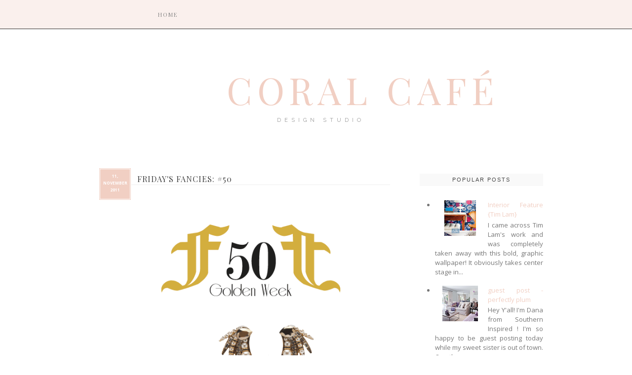

--- FILE ---
content_type: text/html; charset=UTF-8
request_url: https://coralcafe.blogspot.com/2011/11/fridays-fancies-50.html?showComment=1321121595124
body_size: 23784
content:
<!DOCTYPE html>
<html class='v2' dir='ltr' xmlns='http://www.w3.org/1999/xhtml' xmlns:b='http://www.google.com/2005/gml/b' xmlns:data='http://www.google.com/2005/gml/data' xmlns:expr='http://www.google.com/2005/gml/expr'>
<head>
<link href='https://www.blogger.com/static/v1/widgets/335934321-css_bundle_v2.css' rel='stylesheet' type='text/css'/>
<meta content='width=1100' name='viewport'/>
<meta content='text/html; charset=UTF-8' http-equiv='Content-Type'/>
<meta content='blogger' name='generator'/>
<link href='https://coralcafe.blogspot.com/favicon.ico' rel='icon' type='image/x-icon'/>
<link href='http://coralcafe.blogspot.com/2011/11/fridays-fancies-50.html' rel='canonical'/>
<link rel="alternate" type="application/atom+xml" title="CORAL CAFÉ - Atom" href="https://coralcafe.blogspot.com/feeds/posts/default" />
<link rel="alternate" type="application/rss+xml" title="CORAL CAFÉ - RSS" href="https://coralcafe.blogspot.com/feeds/posts/default?alt=rss" />
<link rel="service.post" type="application/atom+xml" title="CORAL CAFÉ - Atom" href="https://www.blogger.com/feeds/5398658423866372676/posts/default" />

<link rel="alternate" type="application/atom+xml" title="CORAL CAFÉ - Atom" href="https://coralcafe.blogspot.com/feeds/2578426295363311379/comments/default" />
<!--Can't find substitution for tag [blog.ieCssRetrofitLinks]-->
<link href='https://blogger.googleusercontent.com/img/b/R29vZ2xl/AVvXsEi9OnskMr1s1H2KRJFiHXHJmtVrGiQ2SNZ_oMIKVfegKhWssWtDVofvIrtGynPLH5tg4Hfaw-JYB8nepH2nl7Ru98UAHvtXXgf_cH_rDpNIXmWAzswPIYyF55rx-sdUnc7JS-ba75mKRUk/s1600/FF_50.gif' rel='image_src'/>
<meta content='http://coralcafe.blogspot.com/2011/11/fridays-fancies-50.html' property='og:url'/>
<meta content='Friday&#39;s Fancies: #50' property='og:title'/>
<meta content='' property='og:description'/>
<meta content='https://blogger.googleusercontent.com/img/b/R29vZ2xl/AVvXsEi9OnskMr1s1H2KRJFiHXHJmtVrGiQ2SNZ_oMIKVfegKhWssWtDVofvIrtGynPLH5tg4Hfaw-JYB8nepH2nl7Ru98UAHvtXXgf_cH_rDpNIXmWAzswPIYyF55rx-sdUnc7JS-ba75mKRUk/w1200-h630-p-k-no-nu/FF_50.gif' property='og:image'/>
<title>CORAL CAFÉ: Friday's Fancies: #50</title>
<link href="//fonts.googleapis.com/css?family=Open+Sans:400,700,800,600" rel="stylesheet" type="text/css">
<link href="//fonts.googleapis.com/css?family=Herr+Von+Muellerhoff" rel="stylesheet" type="text/css">
<link href="//fonts.googleapis.com/css?family=Lato:300,400,700,900" rel="stylesheet" type="text/css">
<link href="//fonts.googleapis.com/css?family=Cantarell" rel="stylesheet" type="text/css">
<link href="//fonts.googleapis.com/css?family=Raleway:400,200,100,300" rel="stylesheet" type="text/css">
<link href="//fonts.googleapis.com/css?family=Playfair+Display" rel="stylesheet" type="text/css">
<meta content='Your Name' name='AUTHOR'/>
<meta content='Your Company Description' name='description'/>
<meta content='Your Keywords' name='keywords'/>
<style id='page-skin-1' type='text/css'><!--
/*
/*
-----------------------------------------------
Blogger Template: Kay Brighton V1
----------------------------------------------- */
/* Variable definitions
====================
<Variable name="bgcolor" description="Page Backjavascript:;ground Color"
type="color" default="transparent">
<Variable name="textcolor" description="Text Color"
type="color" default="#333">
<Variable name="linkcolor" description="Link Color"
type="color" default="#58a">
<Variable name="pagetitlecolor" description="Blog Title Color"
type="color" default="#666">
<Variable name="descriptioncolor" description="Blog Description Color"
type="color" default="#999">
<Variable name="titlecolor" description="Post Title Color"
type="color" default="#c60">
<Variable name="bordercolor" description="Border Color"
type="color" default="#ccc">
<Variable name="sidebarcolor" description="Sidebar Title Color"
type="color" default="#999">
<Variable name="sidebartextcolor" description="Sidebar Text Color"
type="color" default="#666">
<Variable name="visitedlinkcolor" description="Visited Link Color"
type="color" default="#999">
<Variable name="bodyfont" description="Text Font"
type="font" default="normal normal 100% Georgia, Serif">
<Variable name="headerfont" description="Sidebar Title Font"
type="font"
default="normal normal 78% 'Trebuchet MS',Trebuchet,Arial,Verdana,Sans-serif">
<Variable name="datefont" description="Date Font"
type="font"
default="normal normal 78% 'Trebuchet MS',Trebuchet,Arial,Verdana,Sans-serif">
<Variable name="creditsfont" description="Credits Font"
type="font"
default="normal normal 78% 'Trebuchet MS',Trebuchet,Arial,Verdana,Sans-serif">
<Variable name="pagetitlefont" description="Blog Title Font"
type="font"
default="normal normal 200% Georgia, Serif">
<Variable name="posttitlefont" description="Post Title Font"
type="font"
default="normal normal 200% Georgia, Serif">
<Variable name="descriptionfont" description="Blog Description Font"
type="font"
default="normal normal 78% 'Trebuchet MS', Trebuchet, Arial, Verdana, Sans-serif">
<Variable name="postfooterfont" description="Post Footer Font"
type="font"
default="normal normal 78% 'Trebuchet MS', Trebuchet, Arial, Verdana, Sans-serif">
<Variable name="startSide" description="Side where text starts in blog language"
type="automatic" default="left">
<Variable name="endSide" description="Side where text ends in blog language"
type="automatic" default="right">
<Variable name="mobile.background.overlay" description="Mobile Background Overlay" type="string"
default="transparent none repeat scroll top left"/>
<Variable name="mobile.background.size" description="Mobile Background Size" type="string" default="auto"/>
<Variable name="mobile.button.color" description="Mobile Button Color" type="color" default="#ffffff" />
@import url(http://fonts.googleapis.com/css?family=Belleza);
/* Use this with templates/template-twocol.html */
body, .body-fauxcolumn-outer {
background-image:url('');
background-repeat:repeat-x;
margin:0;
color:#555555;
font: normal normal 12px Open Sans, sans-serif;
font-size/* */:/**/small;
font-size: /**/small;
text-align: justify;
overflow-x: hidden;
}
big{
font-family:'Herr Von Muellerhoff';
font-size:20px;
color:#F1CFC3;
}
a:link {
color:#F1CFC3;
text-decoration:none;
}
a:visited {
color:#F1CFC3;
text-decoration:none;
}
a:hover {
color:#E9B6A5;
text-decoration:none;
}
h6{
line-height:8px;
letter-spacing:4px;
text-transform:uppercase;
color:#000;
font-size:12px;
text-align:justify;
}
a img {
border-width:0;
}
.quickedit{display:none;}
/* Popular Posts
-----------------------------------------------
*/
.PopularPosts {
padding-left: .4em;
}
.PopularPosts img {
padding-right:15px;
margin-left:15px;
}
/* Header
-----------------------------------------------
*/
#header-wrapper {
background-position: center;
border: 0px solid #ccc;
text-align: center;
position: relative;
background: #fff;
height:210px;
margin-top:0;
}
#header {
background-position: center;
border: 0px solid #cccccc;
text-align: center;
position: relative;
background: #fff;
height:210px;
margin-left:-164px;
margin-top:0;
width:1266px;
}
#header h1 {
text-align: center;
position:absolute;
font-family: Playfair Display, Georgia, Times New Roman, serif;
text-decoration: none;
font-size: 75px;
color: #171717;
font-weight: 100;
text-transform: uppercase;
letter-spacing: 10px;
margin-top:110px;
margin-bottom:0px;
border-bottom: 0px solid #8f8f8f;
margin-left:415px;
line-height:64px;
}
#header .description{
color: #999 !important;
font-size: 11px;
background: #fff;
text-align: center;
line-height:412px;
border-bottom: 0px solid #8f8f8f;
text-transform: uppercase;
letter-spacing: 7px;
margin-left:20px;
font-family: 'Raleway';
}
#header img {
margin:0 auto;
}
/* Outer-Wrapper
----------------------------------------------- */
#outer-wrapper {
width: 1000px;
margin:0 auto;
padding:0px;
text-align:left;
font-family: 'Open Sans', sans-serif;
margin-bottom:25px;
}
#main-wrapper {
width: 680px;
background-color:white;
float: left;
word-wrap: break-word; /* fix for long text breaking sidebar float in IE */
overflow: hidden;	/* fix for long non-text content breaking IE sidebar float */
font-family: 'Open Sans', sans-serif;
margin-right:10px;
padding-right:15px;
}
#sidebar-wrapper {
width: 260px;
float: right;
padding-right:15px;
word-wrap: break-word; /* fix for long text breaking sidebar float in IE */
overflow: hidden;	/* fix for long non-text content breaking IE sidebar float */
font-family: 'Open Sans', sans-serif;
}
/* Headings
----------------------------------------------- */
h6 {
margin:1.5em 0 .75em;
font-family: 'Droid Serif', serif;
font-size:16px;
line-height: 1.4em;
padding-bottom:5px;
letter-spacing:.1em;
color:#464545;
font-weight:normal;
}
.sidebar h6 {
padding:5px;
color:#000000;
text-align:center;
letter-spacing:3px;
font-family:'Lato';
font-weight:bold;
text-transform:uppercase;
font-size:11px;
background-color:#F1CFC3;
}
h2 {
padding:5px;
color:#444;
text-align:center;
letter-spacing:2px;
font-family: Tahoma, Geneva, sans-serif;
text-transform:uppercase;
font-size:11px;
margin-bottom:20px;
font-weight:normal;
background-color:#f9f9f9;
}
.sidebar .Profile h2,.sidebar .HTML h2 {
margin: 5px 0px 5px 0px;
font: normal normal 15px Cantarell;
color: #3f3f3f;
letter-spacing:1px;
text-transform: capitalize;
margin: 0px;
line-height: 1.4em;
padding-bottom: 10px;
text-transform: uppercase;
padding: 10px 0px;
text-align: center;
background: #F1CFC3;
color: #fff;
border-bottom: 1px solid #fff;
}
.sidebar .Profile h2:after {
content: "";
font-size: 0;
line-height: 0;
width: 0;
display: block;
border-right: 8px solid transparent;
border-left: 8px solid transparent;
border-top: 8px solid #F1CFC3;
color: #F1CFC3;
position: absolute;
bottom: -8px;
left: 50%;
margin-left: -8px;
}
/* Posts
-----------------------------------------------
*/
h2.date-header {
}
.date-header span {
margin-bottom:0px;
}
.post img{
max-width:100%;
opacity:.9;
-webkit-transition: all .3s ease;
-moz-transition: all .3s ease;
transition: all .3s ease;
}
.post img:hover{
opacity:.8;
-webkit-transition: all .3s ease;
-moz-transition: all .3s ease;
transition: all .3s ease;
}
.post .ol, ul { margin-left: 30px; padding: 5px; }
.post li{margin-left:25px;}
.post {
margin:.5em 0 1.5em;
border-bottom:0px dashed #cccccc;
padding-bottom:1.5em;
margin-top:84px;
}
h1{
font: 700 14px/1.8em "helvetica neue", san-serif;
color:#555;
text-align:justify;
text-transform:uppercase;
border-bottom:1px solid #f0f0f0;
margin-top:0px;
margin-bottom:10px;
}
h4{
letter-spacing:5px;
font-size:16px;
text-align:center;
text-transform:uppercase;
color:#666;
padding:0 5px 7px 5px;
margin-bottom:15px;
font-family:times new roman, serif;
border-bottom:5px solid #f8f8f8;
-webkit-text-shadow: rgba(0,0,0,.01) 0 0 1px;
text-shadow: rgba(0,0,0,.01) 0 0 1px;
}
h3.post-title{
font-family: Playfair Display, Georgia, Times New Roman, serif;
text-decoration: none;
font-size: 16px;
font-weight:bold;
font-weight: 100;
text-transform: uppercase;
letter-spacing: 1px;
color:#444;
padding-left:78px;
text-transform:uppercase;
border-bottom:1px solid #eee;
}
.post-body {
margin:0 0 .75em;
line-height:1.6em;
font-family: 'Open Sans', sans-serif;
font-size:13px;
color:#666666;
}
.post-body blockquote {
font-family: 'Open Sans', sans-serif;
color:#777;font-size:12px;
text-align: center;
background:#fcfcfc;
padding:20px;
}
.post blockquote p {
margin:.75em 0;
font-family: 'Open Sans', sans-serif;
}
::selection {background-color:#F1CFC3;color:#fff;}
::moz-selection {background-color:#F1CFC3;color:#fff;}
b, strong {
color:#F1CFC3;
}
i, em {
color:#666;
}
.post-footer {
color:#464545;
letter-spacing:.1em;
margin-bottom:20px;
text-align:right;
font: 700 12px "helvetica neue", san-serif;
text-transform:uppercase;
}
.post-footer a{padding:0px;}
.post-footer a:hover{color:#E9B6A5;background:transparent;padding:0px;}
.comment-link {
margin-left:450px;
}
table.tr-caption-container {
border:0px solid #cccccc;
font-family: 'Open Sans', sans-serif;
}
.tr-caption-container img {
border: none;
padding: 0;
font-family: 'Open Sans', sans-serif;
}
/* Comments
----------------------------------------------- */
#comments h4 {
font: 700 14px/1.8em "helvetica neue", san-serif;
color:#6a6a6a;
text-align:justify;
text-transform:uppercase;
border-bottom:1px solid #f0f0f0;
margin-top:0px;
margin-bottom:10px;
}
#comments-block {
margin:1em 0 1.5em;
line-height:1.6em;
font-family: 'Open Sans', sans-serif;
}
#comments-block .comment-author {
margin:.5em 0;
font-family: 'Open Sans', sans-serif;
}
#comments-block .comment-body {
margin:.25em 0 0;
font-family: 'Open Sans', sans-serif;
}
#comments-block .comment-footer {
margin:-.25em 0 2em;
line-height: 1.4em;
text-transform:none;
letter-spacing:.1em;
font-family: 'Open Sans', sans-serif;
}
#comments-block .comment-body p {
margin:0 0 .75em;
font-family: 'Open Sans', sans-serif;
}
.deleted-comment {
font-style:italic;
color:gray;
font-family: 'Open Sans', sans-serif;
}
#blog-pager-newer-link {
float: center;opacity:1;
font-family: 'Open Sans', sans-serif;
}
#blog-pager-older-link {
float: center;opacity:1;
font-family: 'Open Sans', sans-serif;
}
#blog-pager {
text-align: center;
}
.feed-links {
clear: both;
line-height: 2.5em;
}
/* Sidebar Content
----------------------------------------------- */
.sidebar {
color:#666666;
line-height: 1.5em;
font-size:13px;
margin-top:84px;
font-family: 'Open Sans', sans-serif;
}
.sidebar ul {
list-style:dot;
text-align:justify;
margin-left:15px;
color:#777;
}
.sidebar li {
text-align:justify;
padding-top:0;
padding-right:0;
padding-bottom:.25em;
line-height:1.5em;
}
.sidebar .widget, .main .widget {
margin:0 0 1.5em;
padding:0 0 0.5em;
}
.main .Blog {
border-bottom-width: 0;
}
/* Profile
----------------------------------------------- */
.profile-img {
float: left;
margin-top: 0;
margin-right: 5px;
margin-bottom: 5px;
margin-left: 0;
padding: 4px;
border: 0px solid #cccccc;
font-size:12px;
text-align:left;
}
.profile-data {
margin:0;
letter-spacing:.1em;
font-family: 'Open Sans', sans-serif;
color:#464545;
line-height: 1.6em;
font-size:12px;
text-align:left;
}
.profile-datablock {
margin:.5em 0 .5em;
font-size:12px;
text-align:left;
}
.profile-textblock {
margin: 0.5em 0;
line-height: 1.6em;
font-size:12px;
}
.profile-link {
font-family: 'Open Sans', sans-serif;
letter-spacing: .1em;
font-size:12px;
}
/* Footer
----------------------------------------------- */
#footer {
width:960px;
background-color:transparent;
clear:both;
margin:0 auto;
padding-top:25px;
padding-bottom:25px;
line-height: 1.6em;
letter-spacing:.1em;
text-align: center;
font-family: Tahoma, Geneva, sans-serif;
text-transform:uppercase;
font-size:12px;
border-top:1px solid #dbdada;
}
#footer-credits {
text-align: center;
font-family: 'Droid Serif', serif;
color: transparent;
}
#footer-credits a {
color: #fff;
font-family: 'Droid Serif', serif;
}
.feed-links { display:none !important; }
/* Widget Styles
----------------------------------------------- */
.PageList {
text-align:center;
position: fixed;
display: inline-block;
top: 0;left:0;
z-index: 999;
width:100%;
height:42px;
font-family: Playfair Display, Georgia, Times New Roman, serif;
line-height: 1;
padding-left:300px;
padding-top:8px;
padding-bottom:8px;
text-transform: uppercase;
z-index: 999;
background: #FAEFEB;
border-bottom: 1px solid #171717;
opacity:.9;
}
.PageList li {
list-style: none;
display:inline !important;
list-style-type: none;
display: inline-block;
}
#PageList1 {
padding:5px;
background-color:#FAEFEB;
display: inline-block;
}
.PageList li a {
padding-right:25px;
letter-spacing:1px;
padding-left:20px;
margin-top:15px;
display: inline-block;
color: #777;
font-size: 11px;
font-weight: normal;
text-decoration: none;
border: 0;
outline: 0;
text-transform: uppercase;
letter-spacing: 2px;
list-style-type: none;
-webkit-transition: all 0.3s;
-moz-transition: all 0.3s;
transition: all 0.3s;
}
.PageList li a:hover{
color: #000; border: 0;-webkit-transition: all 0.3s;
-moz-transition: all 0.3s;
transition: all 0.3s;
}
.PageList li.selected a{color:#000;font-weight:bold;letter-spacing:2px;}
#BlogArchive1 {text-align: center;}
#BlogArchive {text-align: center;}
.BlogArchive1 {text-align: center;}
.BlogArchive {text-align: center;}
#postCommentSubmit {
background-color: #000;
border: 1px solid #000;
color: #fff;
font-weight: bold;
margin: 8px 0 0 18px;
}
*---Follow by email---*/
.FollowByEmail .follow-by-email-inner .follow-by-email-address{color:#ffffff !important; width:245px;font-size:13px;border:1px solid #000;font-size: 11px;letter-spacing: 0.1em;text-transform:uppercase;font-family: 'Open Sans', sans-serif;font-weight: bold;}
.FollowByEmail .follow-by-email-inner .follow-by-email-submit{width:65px;margin:0;border:0;border-radius:0px !important;-moz-border-radius:0px !important;margin-left:10px;padding:5px;text-align:center;
-webkit-transition: all .3s ease;
-moz-transition: all .3s ease;
transition: all .3s ease;
font-weight: bold;background:#F3D7CD; !important;background:#F3D7CD;color:#fff;font-size:11px;height:27px;z-index:0; font-size: 11px;letter-spacing: 0.1em;text-transform:uppercase;font-family: 'Open Sans', sans-serif;margin-top:-1px;}
.follow-by-email-inner .follow-by-email-submit:hover{
font-weight: bold;background:#E9B6A5 !important;font-size: 11px;
-webkit-transition: all .3s ease;
-moz-transition: all .3s ease;
transition: all .3s ease;
letter-spacing: 0.1em;font-family: 'Open Sans', sans-serif;text-transform:uppercase;}
.follow-by-email-address{border:1px solid #000;}
input, select, option, textarea{
color: #888;
border:1px solid #eee;
padding:2px;
background:#fff;
text-align:justify;
}
button,
.button,
input[type="button"],
input[type="reset"],
input[type="submit"] {
border:0;
padding:5px;text-align:center;
font-weight: bold;
background:#F3D7CD; !important;
color:#fff;
padding-left:11px;
padding-right:11px;
padding-top:7px;
padding-bottom:7px;
font-size:11px;
letter-spacing: 0.1em;
text-transform:uppercase;
font-family: 'Open Sans', sans-serif;
}
.addthis_toolbox {margin-top:10px;}
#Attribution1 {display: none;}
#tracker {display:none;}
#navbar { height: 0px; visibility: hidden; display: none;}
#navbar-iframe { height: 0px; visibility: hidden; display: none;}
.post-labels{display:none;}
#shareButtons{}
#shareButtons a{padding:0px;}
#shareButtons a:hover{background:transparent;}
/* MISC */
h1{padding:8px;display:block;}
.blog-title.style-three ~ .blog-tagline{margin-top:20px}
.blog-title.style-three{font-size:30px}
.sm{
margin-left:3px;
margin-top:-15px;
}
.sm a{
display:inline-block;
padding:0px;
margin-left:1px;
margin-right:1px;
opacity:1;
-webkit-transition: all .3s ease;
-moz-transition: all .3s ease;
transition: all .3s ease;
}
.sm a:hover{
opacity:.7;
-webkit-transition: all .3s ease;
-moz-transition: all .3s ease;
transition: all .3s ease;
}
.showpageArea a {
text-decoration:none;
color:#F1CFC3;
}
.showpageNum a {
text-decoration:none;
margin:0 3px;
color:#F1CFC3;
padding:3px;
}
.showpageNum a:hover {
color:#E9B6A5;
}
.showpagePoint {
color:#555;
text-decoration:none;
margin:0 3px;
padding:3px;
}
.showpageOf {
text-decoration:none;
padding:3px;
margin: 0 3px 0 0;
}
.showpage a {
text-decoration:none;
padding:3px;
color:#F1CFC3;
}
.showpage a:hover {
text-decoration:none;
color:#E9B6A5;
}
.showpageNum a:link,.showpage a:link {
text-decoration:none;
color:#F1CFC3;
}
.showpageNum li.selected a {color:#F1CFC3;background:#fff;}
.showpagePoint li.selected a {color:#F1CFC3;background:#fff;}
#blog-pager li.selected a {color:#F1CFC3;background:#fff;}
#blog-pager{float:center;margin:0 100px;padding:2em 0}
.showpageNum a,.showpage a,.showpagePoint{
background:#fff;
font: bold 10px Open Sans;
text-transform:uppercase;
letter-spacing:1px;
margin-left:5px;
border:0;
padding:2px 5px 2px 5px;
-webkit-transition: all .1s ease;
-moz-transition: all .1s ease;
transition: all .1s ease;}
.showpageNum a:hover,.showpage a:hover,.showpagePoint,.blog-pager-newer-link,.blog-pager-older-link,.home-link{background:#fff;color:#E9B6A5;border:0;-webkit-transition: all .1s ease;
-moz-transition: all .1s ease;
transition: all .1s ease;}
.showpageOf{display:none;}

--></style>
<style id='template-skin-1' type='text/css'><!--
body {
min-width: 960px;
}
.content-outer, .content-fauxcolumn-outer, .region-inner {
min-width: 960px;
max-width: 960px;
_width: 960px;
}
.main-inner .columns {
padding-left: 0;
padding-right: 310px;
}
.main-inner .fauxcolumn-center-outer {
left: 0;
right: 310px;
/* IE6 does not respect left and right together */
_width: expression(this.parentNode.offsetWidth -
parseInt("0") -
parseInt("310px") + 'px');
}
.main-inner .fauxcolumn-left-outer {
width: 0;
}
.main-inner .fauxcolumn-right-outer {
width: 310px;
}
.main-inner .column-left-outer {
width: 0;
right: 100%;
margin-left: -0;
}
.main-inner .column-right-outer {
width: 310px;
margin-right: -310px;
}
#layout {
min-width: 0;
}
#layout .content-outer {
min-width: 0;
width: 800px;
}
#layout .region-inner {
min-width: 0;
width: auto;
}
--></style>
<script type='text/javascript'>
//<![CDATA[
var DateCalendar;
function changeDate(d){
if (d == "") {
d = DateCalendar;
}
var da = d.split(' ');
day = "<strong class='date_day'>"+da[0]+"</strong>";
month = "<strong class='date_month'>"+da[1].slice(0,3)+"</strong>";
year = "<strong class='date_year'>"+da[2]+"</strong>";
document.write(month+day+year);
DateCalendar = d;
}
//]]>
</script>
<style type='text/css'>
	/* Calendar style date */ 
	#Date { 
	position:absolute; 
	background: #F1CFC3; /* CHANGE BACKGROUND COLOUR - use #HEXVALUE or url("DIRECT-IMAGE-URL")*/
	display: block; 
border:3px double #fff;
line-height:14px;
	width:50px; /* CHANGE WIDTH */
height:50px; /* CHANGE WIDTH */
	float: left; /* CHANGE POSITION OF DATE - left none right */
	padding: 5px; 
margin-top:-35px;
font-size:8px;
	text-transform: uppercase; /* CHANGE TEXT STYLE - lowercase uppercase */
	box-shadow: 0px 0px 0px rgb(102, 102, 102); /* CHANGE SHADOW */
	} 
	.date_day { 
	display: block; 
margin-top:0px;
	color:#fff; /* CHANGE DATE COLOUR*/
	text-align:center; 
	} 
	.date_month { 
	display: block; 
margin-top:2px;
	color:#ffffff; /* CHANGE MONTH COLOUR */ 
	text-align:center; 
	} 
	.date_year { 
	display: block; 
margin-top:0px;
	color:#ffffff; /* CHANGE YEAR COLOUR */ 
	text-align:center; 
	} 
	</style>
<link href='https://www.blogger.com/dyn-css/authorization.css?targetBlogID=5398658423866372676&amp;zx=40015960-6ae8-4903-b6b1-96bfd316a626' media='none' onload='if(media!=&#39;all&#39;)media=&#39;all&#39;' rel='stylesheet'/><noscript><link href='https://www.blogger.com/dyn-css/authorization.css?targetBlogID=5398658423866372676&amp;zx=40015960-6ae8-4903-b6b1-96bfd316a626' rel='stylesheet'/></noscript>
<meta name='google-adsense-platform-account' content='ca-host-pub-1556223355139109'/>
<meta name='google-adsense-platform-domain' content='blogspot.com'/>

</head>
<body class='loading'>
<div class='navbar section' id='navbar'><div class='widget Navbar' data-version='1' id='Navbar1'><script type="text/javascript">
    function setAttributeOnload(object, attribute, val) {
      if(window.addEventListener) {
        window.addEventListener('load',
          function(){ object[attribute] = val; }, false);
      } else {
        window.attachEvent('onload', function(){ object[attribute] = val; });
      }
    }
  </script>
<div id="navbar-iframe-container"></div>
<script type="text/javascript" src="https://apis.google.com/js/platform.js"></script>
<script type="text/javascript">
      gapi.load("gapi.iframes:gapi.iframes.style.bubble", function() {
        if (gapi.iframes && gapi.iframes.getContext) {
          gapi.iframes.getContext().openChild({
              url: 'https://www.blogger.com/navbar/5398658423866372676?po\x3d2578426295363311379\x26origin\x3dhttps://coralcafe.blogspot.com',
              where: document.getElementById("navbar-iframe-container"),
              id: "navbar-iframe"
          });
        }
      });
    </script><script type="text/javascript">
(function() {
var script = document.createElement('script');
script.type = 'text/javascript';
script.src = '//pagead2.googlesyndication.com/pagead/js/google_top_exp.js';
var head = document.getElementsByTagName('head')[0];
if (head) {
head.appendChild(script);
}})();
</script>
</div></div>
<div class='body-fauxcolumns'>
<div class='fauxcolumn-outer body-fauxcolumn-outer'>
<div class='cap-top'>
<div class='cap-left'></div>
<div class='cap-right'></div>
</div>
<div class='fauxborder-left'>
<div class='fauxborder-right'></div>
<div class='fauxcolumn-inner'>
</div>
</div>
<div class='cap-bottom'>
<div class='cap-left'></div>
<div class='cap-right'></div>
</div>
</div>
</div>
<div class='content'>
<div class='content-fauxcolumns'>
<div class='fauxcolumn-outer content-fauxcolumn-outer'>
<div class='cap-top'>
<div class='cap-left'></div>
<div class='cap-right'></div>
</div>
<div class='fauxborder-left'>
<div class='fauxborder-right'></div>
<div class='fauxcolumn-inner'>
</div>
</div>
<div class='cap-bottom'>
<div class='cap-left'></div>
<div class='cap-right'></div>
</div>
</div>
</div>
<div id='colorbar'>
<div id='headerbar'>
</div>
</div>
<div class='content-outer'>
<div class='content-cap-top cap-top'>
<div class='cap-left'></div>
<div class='cap-right'></div>
</div>
<div class='fauxborder-left content-fauxborder-left'>
<div class='fauxborder-right content-fauxborder-right'></div>
<div class='content-inner'>
<header>
<div class='header-outer'>
<div class='header-cap-top cap-top'>
<div class='cap-left'></div>
<div class='cap-right'></div>
</div>
<div class='fauxborder-left header-fauxborder-left'>
<div class='fauxborder-right header-fauxborder-right'></div>
<div class='region-inner header-inner'>
<div class='header section' id='header'><div class='widget Header' data-version='1' id='Header1'>
<div id='header-inner'>
<div class='titlewrapper'>
<a href='/'>
<h1 class='title'>
<a href='https://coralcafe.blogspot.com/'>CORAL CAFÉ</a>
</h1></a>
</div>
<div class='descriptionwrapper'>
<p class='description'><span>DESIGN STUDIO</span></p>
</div>
</div>
</div></div>
</div>
</div>
<div class='header-cap-bottom cap-bottom'>
<div class='cap-left'></div>
<div class='cap-right'></div>
</div>
</div>
</header>
<div class='tabs-outer'>
<div class='tabs-cap-top cap-top'>
<div class='cap-left'></div>
<div class='cap-right'></div>
</div>
<div class='fauxborder-left tabs-fauxborder-left'>
<div class='fauxborder-right tabs-fauxborder-right'></div>
<div class='region-inner tabs-inner'>
<div class='tabs section' id='crosscol'><div class='widget PageList' data-version='1' id='PageList2'>
<h2>Pages</h2>
<div class='widget-content'>
<ul>
<li><a href='https://coralcafe.blogspot.com/'>Home</a></li>
</ul>
<div class='clear'></div>
</div>
</div></div>
<div class='tabs no-items section' id='crosscol-overflow'></div>
</div>
</div>
<div class='tabs-cap-bottom cap-bottom'>
<div class='cap-left'></div>
<div class='cap-right'></div>
</div>
</div>
<div class='main-outer'>
<div class='main-cap-top cap-top'>
<div class='cap-left'></div>
<div class='cap-right'></div>
</div>
<div class='fauxborder-left main-fauxborder-left'>
<div class='fauxborder-right main-fauxborder-right'></div>
<div class='region-inner main-inner'>
<div class='columns fauxcolumns'>
<div class='fauxcolumn-outer fauxcolumn-center-outer'>
<div class='cap-top'>
<div class='cap-left'></div>
<div class='cap-right'></div>
</div>
<div class='fauxborder-left'>
<div class='fauxborder-right'></div>
<div class='fauxcolumn-inner'>
</div>
</div>
<div class='cap-bottom'>
<div class='cap-left'></div>
<div class='cap-right'></div>
</div>
</div>
<div class='fauxcolumn-outer fauxcolumn-left-outer'>
<div class='cap-top'>
<div class='cap-left'></div>
<div class='cap-right'></div>
</div>
<div class='fauxborder-left'>
<div class='fauxborder-right'></div>
<div class='fauxcolumn-inner'>
</div>
</div>
<div class='cap-bottom'>
<div class='cap-left'></div>
<div class='cap-right'></div>
</div>
</div>
<div class='fauxcolumn-outer fauxcolumn-right-outer'>
<div class='cap-top'>
<div class='cap-left'></div>
<div class='cap-right'></div>
</div>
<div class='fauxborder-left'>
<div class='fauxborder-right'></div>
<div class='fauxcolumn-inner'>
</div>
</div>
<div class='cap-bottom'>
<div class='cap-left'></div>
<div class='cap-right'></div>
</div>
</div>
<br/>
<!-- corrects IE6 width calculation -->
<div class='columns-inner'>
<div class='column-center-outer'>
<div class='column-center-inner'>
<div class='main section' id='main'><div class='widget Blog' data-version='1' id='Blog1'>
<div class='blog-posts hfeed'>
<!--Can't find substitution for tag [defaultAdStart]-->

	<div class="date-outer">
	

	<div class="date-posts">
	
<div class='post-outer'>
<div class='post hentry uncustomized-post-template' itemprop='blogPost' itemscope='itemscope' itemtype='http://schema.org/BlogPosting'>
<meta content='https://blogger.googleusercontent.com/img/b/R29vZ2xl/AVvXsEi9OnskMr1s1H2KRJFiHXHJmtVrGiQ2SNZ_oMIKVfegKhWssWtDVofvIrtGynPLH5tg4Hfaw-JYB8nepH2nl7Ru98UAHvtXXgf_cH_rDpNIXmWAzswPIYyF55rx-sdUnc7JS-ba75mKRUk/s1600/FF_50.gif' itemprop='image_url'/>
<meta content='5398658423866372676' itemprop='blogId'/>
<meta content='2578426295363311379' itemprop='postId'/>
<a name='2578426295363311379'></a>
<h3 class='post-title entry-title' itemprop='name'>
Friday's Fancies: #50
</h3>
<div id='Date'>
<script>changeDate('November 11, 2011');</script>
</div>
<br/><br/><br/>
<div class='post-header'>
<div class='post-header-line-1'></div>
</div>
<div class='post-body entry-content' id='post-body-2578426295363311379' itemprop='description articleBody'>
<div class="separator" style="clear: both; text-align: left;"><a href="https://blogger.googleusercontent.com/img/b/R29vZ2xl/AVvXsEi9OnskMr1s1H2KRJFiHXHJmtVrGiQ2SNZ_oMIKVfegKhWssWtDVofvIrtGynPLH5tg4Hfaw-JYB8nepH2nl7Ru98UAHvtXXgf_cH_rDpNIXmWAzswPIYyF55rx-sdUnc7JS-ba75mKRUk/s1600/FF_50.gif" imageanchor="1" style="margin-left: 1em; margin-right: 1em;"><img border="0" src="https://blogger.googleusercontent.com/img/b/R29vZ2xl/AVvXsEi9OnskMr1s1H2KRJFiHXHJmtVrGiQ2SNZ_oMIKVfegKhWssWtDVofvIrtGynPLH5tg4Hfaw-JYB8nepH2nl7Ru98UAHvtXXgf_cH_rDpNIXmWAzswPIYyF55rx-sdUnc7JS-ba75mKRUk/s1600/FF_50.gif" /></a></div><br />
<br />
<div><div style="text-align: center;"><br />
</div><div style="text-align: center;"><a href="http://www.farfetch.com/shopping/women/erickson-beamon-beauty-and-the-beast-earring-item-10136985.aspx"><span class="Apple-style-span" style="-webkit-text-decorations-in-effect: none; color: black;"></span></a><a href="http://www.farfetch.com/shopping/women/erickson-beamon-beauty-and-the-beast-earring-item-10136985.aspx">1</a><span class="Apple-style-span" style="-webkit-text-decorations-in-effect: none; color: black;">,&nbsp;</span><span class="Apple-style-span" style="-webkit-text-decorations-in-effect: none; color: black;"><a href="http://www.theoutnet.com/product/245453">2</a></span><span class="Apple-style-span" style="-webkit-text-decorations-in-effect: none; color: black;">,&nbsp;</span><span class="Apple-style-span" style="-webkit-text-decorations-in-effect: none; color: black;"><a href="http://www.farfetch.com/shopping/women/item10126755.aspx">3</a></span><span class="Apple-style-span" style="-webkit-text-decorations-in-effect: none; color: black;">,&nbsp;</span><span class="Apple-style-span" style="-webkit-text-decorations-in-effect: none; color: black;"><a href="http://us.asos.com/ASOS%20Flip%20Lock%20Envelope%20Clutch/wzav7/?iid=1759036&amp;cid=8730&amp;sh=0&amp;pge=0&amp;pgesize=200&amp;sort=-1&amp;clr=Black+and+gold&amp;mporgp=L0FTT1MvQVNPUy1GbGlwLUxvY2stRW52ZWxvcGUtQ2x1dGNoL1Byb2Qv">4</a></span><span class="Apple-style-span" style="-webkit-text-decorations-in-effect: none; color: black;">,&nbsp;</span><span class="Apple-style-span" style="-webkit-text-decorations-in-effect: none; color: black;"><a href="http://www.farfetch.com/shopping/women/stella-mccartney-high-heel-court-shoe-item-10126477.aspx">5</a></span><span class="Apple-style-span" style="-webkit-text-decorations-in-effect: none; color: black;">,&nbsp;</span><span class="Apple-style-span" style="-webkit-text-decorations-in-effect: none; color: black;"><a href="http://shop.mango.com/linkshare.faces?siteID=Hy3bqNL2jtQ-WCNSgU89II9IOBq1gGrvFg&amp;url=http%3A%2F%2Fshop.mango.com%2Fredirect.faces%3Fop%3Dconta%26idioma%3DIN%26pais%3D006%26producto%3D56639049">6</a></span><span class="Apple-style-span" style="-webkit-text-decorations-in-effect: none; color: black;">,&nbsp;</span><span class="Apple-style-span" style="-webkit-text-decorations-in-effect: none; color: black;"><a href="http://us.asos.com/ASOS/ASOS-Chain-Drop-Cuff/Prod/pgeproduct.aspx?iid=1874460&amp;cid=4175&amp;sh=0&amp;pge=0&amp;pgesize=200&amp;sort=-1&amp;clr=Gold">7</a></span><span class="Apple-style-span" style="-webkit-text-decorations-in-effect: none; color: black;">,&nbsp;</span><span class="Apple-style-span" style="-webkit-text-decorations-in-effect: none; color: black;"><a href="http://shop.bruunsbazaar.com/showmodel/?model=23910B4276&amp;addbread=&amp;addbread2=PANTS&amp;color=0&amp;currentimage=1&amp;selectedmi=">8</a></span></div></div><div><br />
</div><div style="text-align: center;">Today marks the 50th <a href="http://www.longdistanceloving.net/2011/11/fridays-fancies-50.html">Friday's Fancies</a>&nbsp;Anniversary!! For me it's #25! I can't believe this marks the 7th month for me to contribute to this splendid link-up! {<a href="http://www.longdistanceloving.net/2011/11/fridays-fancies-50.html">AV</a>}&nbsp;sure started a magnificent trend for ladies all around the globe to pick out, style and collaborate with others on fancy outfits, that may be out of our reach sometimes, but become expressions of our own unique styles.</div><div style="text-align: center;">I'm so honored {<a href="http://www.longdistanceloving.net/2011/11/fridays-fancies-50.html">AV</a>} asked me to be a part of this jolly, creative outlet in styling!</div><div style="text-align: center;">Look forward to many, many more!</div><div style="text-align: center;">YOU should definitely join in on the action! <a href="http://www.longdistanceloving.net/2011/11/fridays-fancies-50.html">Link up</a> now!</div><div style="text-align: center;"><br />
</div><div class="separator" style="clear: both; text-align: center;"><a href="https://blogger.googleusercontent.com/img/b/R29vZ2xl/AVvXsEjFTWxJLHUfP9GJG7Dxiaa6JIk_ZE6jTaqj7E8rQ83q3fOMgHeEPzJqw3QAmIn0wgsZR7aqCm6XI-TDYwnWAxGR4rt-nEfswmWaKp-l_t_10V2ZWYJkz8XfXgaSa7tt36KY7vdMDhGUDNI/s1600/coralcafeff.png" imageanchor="1" style="margin-left: 1em; margin-right: 1em;"><img border="0" src="https://blogger.googleusercontent.com/img/b/R29vZ2xl/AVvXsEjFTWxJLHUfP9GJG7Dxiaa6JIk_ZE6jTaqj7E8rQ83q3fOMgHeEPzJqw3QAmIn0wgsZR7aqCm6XI-TDYwnWAxGR4rt-nEfswmWaKp-l_t_10V2ZWYJkz8XfXgaSa7tt36KY7vdMDhGUDNI/s1600/coralcafeff.png" /></a></div><div class="separator" style="clear: both; text-align: center;"><br />
</div><div class="separator" style="clear: both; text-align: center;">Happy 11/11/11 and Happy Veterans Day!</div><div class="separator" style="clear: both; text-align: center;">Thanks to all who have fought and still fight for our freedom!</div><div class="separator" style="clear: both; text-align: center;">{Special thanks to P. Mayfield}</div><div style="text-align: center;"><a href="http://www.farfetch.com/shopping/women/erickson-beamon-beauty-and-the-beast-earring-item-10136985.aspx"><br />
</a></div><div style="text-align: center;"><a href="http://www.farfetch.com/shopping/women/erickson-beamon-beauty-and-the-beast-earring-item-10136985.aspx"><br />
</a></div>
<div style='clear: both;'></div>
</div>
<div class='post-footer'>
<a class='addthis_button' href='http://www.addthis.com/bookmark.php?v=300&pubid=ra-5325c9772dd90364'><img alt="Bookmark and Share" height="16" src="https://lh3.googleusercontent.com/blogger_img_proxy/AEn0k_siJMxmYoEg3JFiw0wEGP7sGvk65UGIPnoL6S2PIo95ZBVsSwXwvtvGpyVLnDHGjWawy7aq943wXFUOh0fQoW87gi-KF1W2gMX1sJz-Ud110qRSTL7q2g=s0-d" style="border:0" width="125"></a>
<script type='text/javascript'>var addthis_config = {"data_track_addressbar":true};</script>
<script src='//s7.addthis.com/js/300/addthis_widget.js#pubid=ra-5325c9772dd90364' type='text/javascript'></script>
<div class='post-footer-line post-footer-line-1'>
<span class='post-author vcard'>
Posted by
<span class='fn' itemprop='author' itemscope='itemscope' itemtype='http://schema.org/Person'>
<meta content='https://www.blogger.com/profile/06294912745164430289' itemprop='url'/>
<a class='g-profile' href='https://www.blogger.com/profile/06294912745164430289' rel='author' title='author profile'>
<span itemprop='name'>Drew {Coral Cafe}</span>
</a>
</span>
</span>
<span class='post-timestamp'>
</span>
<span class='reaction-buttons'>
</span>
<span class='star-ratings'>
</span>
<span class='post-comment-link'>
</span>
<span class='post-backlinks post-comment-link'>
</span>
<span class='post-icons'>
<span class='item-action'>
<a href='https://www.blogger.com/email-post/5398658423866372676/2578426295363311379' title='Email Post'>
<img alt="" class="icon-action" height="13" src="//img1.blogblog.com/img/icon18_email.gif" width="18">
</a>
</span>
<span class='item-control blog-admin pid-932343867'>
<a href='https://www.blogger.com/post-edit.g?blogID=5398658423866372676&postID=2578426295363311379&from=pencil' title='Edit Post'>
<img alt="" class="icon-action" height="18" src="//img2.blogblog.com/img/icon18_edit_allbkg.gif" width="18">
</a>
</span>
</span>
</div>
<div class='post-footer-line post-footer-line-2'>
<span class='post-labels'>
Labels:
<a href='https://coralcafe.blogspot.com/search/label/50' rel='tag'>50</a>,
<a href='https://coralcafe.blogspot.com/search/label/black' rel='tag'>black</a>,
<a href='https://coralcafe.blogspot.com/search/label/Friday%20Fancies' rel='tag'>Friday Fancies</a>,
<a href='https://coralcafe.blogspot.com/search/label/gold' rel='tag'>gold</a>,
<a href='https://coralcafe.blogspot.com/search/label/green' rel='tag'>green</a>,
<a href='https://coralcafe.blogspot.com/search/label/style' rel='tag'>style</a>
</span>
</div>
<div class='post-footer-line post-footer-line-3'>
<span class='post-location'>
</span>
</div>
</div>
</div>
<div class='comments' id='comments'>
<a name='comments'></a>
<h4><center>Leave a Comment</center></h4>
<div id='Blog1_comments-block-wrapper'>
<dl class='avatar-comment-indent' id='comments-block'>
<dt class='comment-author ' id='c495093459457018518'>
<a name='c495093459457018518'></a>
<div class="avatar-image-container vcard"><span dir="ltr"><a href="https://www.blogger.com/profile/11014407841272156153" target="" rel="nofollow" onclick="" class="avatar-hovercard" id="av-495093459457018518-11014407841272156153"><img src="https://resources.blogblog.com/img/blank.gif" width="35" height="35" class="delayLoad" style="display: none;" longdesc="//blogger.googleusercontent.com/img/b/R29vZ2xl/AVvXsEg90OpuxGQQ5Qod0a900_jdnWzFB4loSxJdKGHmgO5kKxgOW1KLHNK6kDcx8BdSIo8iXF5JG0jUWDbgz3FrcxBdEu45IF-DbVss4fyY0f2-1xywqp72DXirx7U08QxJsg/s45-c/DSC_0024-2.jpg" alt="" title="Kate @ Daffodils">

<noscript><img src="//blogger.googleusercontent.com/img/b/R29vZ2xl/AVvXsEg90OpuxGQQ5Qod0a900_jdnWzFB4loSxJdKGHmgO5kKxgOW1KLHNK6kDcx8BdSIo8iXF5JG0jUWDbgz3FrcxBdEu45IF-DbVss4fyY0f2-1xywqp72DXirx7U08QxJsg/s45-c/DSC_0024-2.jpg" width="35" height="35" class="photo" alt=""></noscript></a></span></div>
<a href='https://www.blogger.com/profile/11014407841272156153' rel='nofollow'>Kate @ Daffodils</a>
said...
</dt>
<dd class='comment-body' id='Blog1_cmt-495093459457018518'>
<p>
O my word, I LOVE the pops of emerald in your outfit!! Isnt friday fancies the best?? Newest follower, looking forward to reading more!!
</p>
</dd>
<dd class='comment-footer'>
<span class='comment-timestamp'>
<a href='https://coralcafe.blogspot.com/2011/11/fridays-fancies-50.html?showComment=1321022303201#c495093459457018518' title='comment permalink'>
November 11, 2011 at 9:38&#8239;AM
</a>
<span class='item-control blog-admin pid-1701583325'>
<a class='comment-delete' href='https://www.blogger.com/comment/delete/5398658423866372676/495093459457018518' title='Delete Comment'>
<img src='//www.blogger.com/img/icon_delete13.gif'/>
</a>
</span>
</span>
</dd>
<dt class='comment-author ' id='c1816761001298951780'>
<a name='c1816761001298951780'></a>
<div class="avatar-image-container vcard"><span dir="ltr"><a href="https://www.blogger.com/profile/15055073674797300427" target="" rel="nofollow" onclick="" class="avatar-hovercard" id="av-1816761001298951780-15055073674797300427"><img src="https://resources.blogblog.com/img/blank.gif" width="35" height="35" class="delayLoad" style="display: none;" longdesc="//blogger.googleusercontent.com/img/b/R29vZ2xl/AVvXsEjD38H5yLj1KtqgJvUW72lohnYccVrKms4i982HJ_u6kJdanAnShrSz-toEZQlgTZalH_v7Wjp7ET7XVo9a0P5DbM2JBqzr7DXqyOm_k6iQ4xhC_M19UYR2uA26x1-AByk/s45-c/image.jpeg" alt="" title="Stephanie">

<noscript><img src="//blogger.googleusercontent.com/img/b/R29vZ2xl/AVvXsEjD38H5yLj1KtqgJvUW72lohnYccVrKms4i982HJ_u6kJdanAnShrSz-toEZQlgTZalH_v7Wjp7ET7XVo9a0P5DbM2JBqzr7DXqyOm_k6iQ4xhC_M19UYR2uA26x1-AByk/s45-c/image.jpeg" width="35" height="35" class="photo" alt=""></noscript></a></span></div>
<a href='https://www.blogger.com/profile/15055073674797300427' rel='nofollow'>Stephanie</a>
said...
</dt>
<dd class='comment-body' id='Blog1_cmt-1816761001298951780'>
<p>
What a great outfit!  Love the emerald...that top is amazing!
</p>
</dd>
<dd class='comment-footer'>
<span class='comment-timestamp'>
<a href='https://coralcafe.blogspot.com/2011/11/fridays-fancies-50.html?showComment=1321023739382#c1816761001298951780' title='comment permalink'>
November 11, 2011 at 10:02&#8239;AM
</a>
<span class='item-control blog-admin pid-392956273'>
<a class='comment-delete' href='https://www.blogger.com/comment/delete/5398658423866372676/1816761001298951780' title='Delete Comment'>
<img src='//www.blogger.com/img/icon_delete13.gif'/>
</a>
</span>
</span>
</dd>
<dt class='comment-author ' id='c2698673573299661186'>
<a name='c2698673573299661186'></a>
<div class="avatar-image-container vcard"><span dir="ltr"><a href="https://www.blogger.com/profile/05251596047254927400" target="" rel="nofollow" onclick="" class="avatar-hovercard" id="av-2698673573299661186-05251596047254927400"><img src="https://resources.blogblog.com/img/blank.gif" width="35" height="35" class="delayLoad" style="display: none;" longdesc="//1.bp.blogspot.com/-xv0KbMJDHxU/TbBz01vrW1I/AAAAAAAABXI/QGTP3hH5IeY/s35/jiho1.jpg" alt="" title="jillian :: cornflake dreams.">

<noscript><img src="//1.bp.blogspot.com/-xv0KbMJDHxU/TbBz01vrW1I/AAAAAAAABXI/QGTP3hH5IeY/s35/jiho1.jpg" width="35" height="35" class="photo" alt=""></noscript></a></span></div>
<a href='https://www.blogger.com/profile/05251596047254927400' rel='nofollow'>jillian :: cornflake dreams.</a>
said...
</dt>
<dd class='comment-body' id='Blog1_cmt-2698673573299661186'>
<p>
i love that clutch! so cute. have a great weekend drew!  xoxo jillian:: <a href="http://www.cornflakedreams.com/" rel="nofollow">cornflake dreams</a>
</p>
</dd>
<dd class='comment-footer'>
<span class='comment-timestamp'>
<a href='https://coralcafe.blogspot.com/2011/11/fridays-fancies-50.html?showComment=1321023872776#c2698673573299661186' title='comment permalink'>
November 11, 2011 at 10:04&#8239;AM
</a>
<span class='item-control blog-admin pid-1112656710'>
<a class='comment-delete' href='https://www.blogger.com/comment/delete/5398658423866372676/2698673573299661186' title='Delete Comment'>
<img src='//www.blogger.com/img/icon_delete13.gif'/>
</a>
</span>
</span>
</dd>
<dt class='comment-author ' id='c4402388583622599642'>
<a name='c4402388583622599642'></a>
<div class="avatar-image-container vcard"><span dir="ltr"><a href="https://www.blogger.com/profile/13048606659826010948" target="" rel="nofollow" onclick="" class="avatar-hovercard" id="av-4402388583622599642-13048606659826010948"><img src="https://resources.blogblog.com/img/blank.gif" width="35" height="35" class="delayLoad" style="display: none;" longdesc="//blogger.googleusercontent.com/img/b/R29vZ2xl/AVvXsEjDfCT3wLglOwKBXBXjHWrvA1IKHjB-1q2ciYSMaVy4b_B0VFMWS_5K5iGcq_y9nmp5zw-VXLlC0A15pfrXF4CBXKdTFl_ZmNb5H89jX0sL5JaUf4SJESV8ht35zD0SpT0/s45-c/emily-facebook.jpg" alt="" title="Emily | Recently">

<noscript><img src="//blogger.googleusercontent.com/img/b/R29vZ2xl/AVvXsEjDfCT3wLglOwKBXBXjHWrvA1IKHjB-1q2ciYSMaVy4b_B0VFMWS_5K5iGcq_y9nmp5zw-VXLlC0A15pfrXF4CBXKdTFl_ZmNb5H89jX0sL5JaUf4SJESV8ht35zD0SpT0/s45-c/emily-facebook.jpg" width="35" height="35" class="photo" alt=""></noscript></a></span></div>
<a href='https://www.blogger.com/profile/13048606659826010948' rel='nofollow'>Emily | Recently</a>
said...
</dt>
<dd class='comment-body' id='Blog1_cmt-4402388583622599642'>
<p>
Can I borrow this outfit?  All of it?  :)  Especially loving those earrings!
</p>
</dd>
<dd class='comment-footer'>
<span class='comment-timestamp'>
<a href='https://coralcafe.blogspot.com/2011/11/fridays-fancies-50.html?showComment=1321024673911#c4402388583622599642' title='comment permalink'>
November 11, 2011 at 10:17&#8239;AM
</a>
<span class='item-control blog-admin pid-1482498177'>
<a class='comment-delete' href='https://www.blogger.com/comment/delete/5398658423866372676/4402388583622599642' title='Delete Comment'>
<img src='//www.blogger.com/img/icon_delete13.gif'/>
</a>
</span>
</span>
</dd>
<dt class='comment-author ' id='c1550007096016027061'>
<a name='c1550007096016027061'></a>
<div class="avatar-image-container avatar-stock"><span dir="ltr"><img src="//resources.blogblog.com/img/blank.gif" width="35" height="35" alt="" title="Anonymous">

</span></div>
Anonymous
said...
</dt>
<dd class='comment-body' id='Blog1_cmt-1550007096016027061'>
<p>
Gold + emerald = PERFECT. So pretty!!
</p>
</dd>
<dd class='comment-footer'>
<span class='comment-timestamp'>
<a href='https://coralcafe.blogspot.com/2011/11/fridays-fancies-50.html?showComment=1321024773483#c1550007096016027061' title='comment permalink'>
November 11, 2011 at 10:19&#8239;AM
</a>
<span class='item-control blog-admin pid-1055613340'>
<a class='comment-delete' href='https://www.blogger.com/comment/delete/5398658423866372676/1550007096016027061' title='Delete Comment'>
<img src='//www.blogger.com/img/icon_delete13.gif'/>
</a>
</span>
</span>
</dd>
<dt class='comment-author ' id='c6622886349181460829'>
<a name='c6622886349181460829'></a>
<div class="avatar-image-container vcard"><span dir="ltr"><a href="https://www.blogger.com/profile/05875664194152321521" target="" rel="nofollow" onclick="" class="avatar-hovercard" id="av-6622886349181460829-05875664194152321521"><img src="https://resources.blogblog.com/img/blank.gif" width="35" height="35" class="delayLoad" style="display: none;" longdesc="//blogger.googleusercontent.com/img/b/R29vZ2xl/AVvXsEg3IrUbnGCRcmluLKMPw4rY0yV_EVrWB9ezUNmWMiCnWM9i46fxaQY-2w20BEirzNtJjI_s4DnWuVOzq00usSmrbGbJLMIU5yhbOhMknB2mnm_KMmx9JOZ5PrGbWHKFGiw/s45-c/IMG_2504.JPG" alt="" title="One Stylish Day at a Time">

<noscript><img src="//blogger.googleusercontent.com/img/b/R29vZ2xl/AVvXsEg3IrUbnGCRcmluLKMPw4rY0yV_EVrWB9ezUNmWMiCnWM9i46fxaQY-2w20BEirzNtJjI_s4DnWuVOzq00usSmrbGbJLMIU5yhbOhMknB2mnm_KMmx9JOZ5PrGbWHKFGiw/s45-c/IMG_2504.JPG" width="35" height="35" class="photo" alt=""></noscript></a></span></div>
<a href='https://www.blogger.com/profile/05875664194152321521' rel='nofollow'>One Stylish Day at a Time</a>
said...
</dt>
<dd class='comment-body' id='Blog1_cmt-6622886349181460829'>
<p>
Love those shoes. This post made me realize I don&#39;t own any emerald green pieces... add that to the shopping list ASAP.<br /><br />http://onestylishdayatatime.blogspot.com/
</p>
</dd>
<dd class='comment-footer'>
<span class='comment-timestamp'>
<a href='https://coralcafe.blogspot.com/2011/11/fridays-fancies-50.html?showComment=1321027547094#c6622886349181460829' title='comment permalink'>
November 11, 2011 at 11:05&#8239;AM
</a>
<span class='item-control blog-admin pid-334712670'>
<a class='comment-delete' href='https://www.blogger.com/comment/delete/5398658423866372676/6622886349181460829' title='Delete Comment'>
<img src='//www.blogger.com/img/icon_delete13.gif'/>
</a>
</span>
</span>
</dd>
<dt class='comment-author ' id='c5404678544583324051'>
<a name='c5404678544583324051'></a>
<div class="avatar-image-container vcard"><span dir="ltr"><a href="https://www.blogger.com/profile/14419857462665890637" target="" rel="nofollow" onclick="" class="avatar-hovercard" id="av-5404678544583324051-14419857462665890637"><img src="https://resources.blogblog.com/img/blank.gif" width="35" height="35" class="delayLoad" style="display: none;" longdesc="//blogger.googleusercontent.com/img/b/R29vZ2xl/AVvXsEgAWxZLEU28hLu3ZUbgIKYQ1jqNSoHFsnHMEhUp0WrUqiLl5P7pIQpLhQB_khNCMqokBsh-oBg6pIzSuXaNv5d5QDH-KLwM3Q4YL0lsm4wPp5kdKAnquD4-81eNbo1L5Q/s45-c/8fe3a84x_400x400.jpg" alt="" title="Ashley">

<noscript><img src="//blogger.googleusercontent.com/img/b/R29vZ2xl/AVvXsEgAWxZLEU28hLu3ZUbgIKYQ1jqNSoHFsnHMEhUp0WrUqiLl5P7pIQpLhQB_khNCMqokBsh-oBg6pIzSuXaNv5d5QDH-KLwM3Q4YL0lsm4wPp5kdKAnquD4-81eNbo1L5Q/s45-c/8fe3a84x_400x400.jpg" width="35" height="35" class="photo" alt=""></noscript></a></span></div>
<a href='https://www.blogger.com/profile/14419857462665890637' rel='nofollow'>Ashley</a>
said...
</dt>
<dd class='comment-body' id='Blog1_cmt-5404678544583324051'>
<p>
I love the emerald and gold together! So chic! I really want to add some green to my wardrobe now... this shade is gorgeous!
</p>
</dd>
<dd class='comment-footer'>
<span class='comment-timestamp'>
<a href='https://coralcafe.blogspot.com/2011/11/fridays-fancies-50.html?showComment=1321028620768#c5404678544583324051' title='comment permalink'>
November 11, 2011 at 11:23&#8239;AM
</a>
<span class='item-control blog-admin pid-1633697209'>
<a class='comment-delete' href='https://www.blogger.com/comment/delete/5398658423866372676/5404678544583324051' title='Delete Comment'>
<img src='//www.blogger.com/img/icon_delete13.gif'/>
</a>
</span>
</span>
</dd>
<dt class='comment-author ' id='c4641203739852213577'>
<a name='c4641203739852213577'></a>
<div class="avatar-image-container avatar-stock"><span dir="ltr"><a href="https://www.blogger.com/profile/10078230233348440413" target="" rel="nofollow" onclick="" class="avatar-hovercard" id="av-4641203739852213577-10078230233348440413"><img src="//www.blogger.com/img/blogger_logo_round_35.png" width="35" height="35" alt="" title="Unknown">

</a></span></div>
<a href='https://www.blogger.com/profile/10078230233348440413' rel='nofollow'>Unknown</a>
said...
</dt>
<dd class='comment-body' id='Blog1_cmt-4641203739852213577'>
<p>
Lovely outfit! Happy weekend!
</p>
</dd>
<dd class='comment-footer'>
<span class='comment-timestamp'>
<a href='https://coralcafe.blogspot.com/2011/11/fridays-fancies-50.html?showComment=1321029694649#c4641203739852213577' title='comment permalink'>
November 11, 2011 at 11:41&#8239;AM
</a>
<span class='item-control blog-admin pid-2090265356'>
<a class='comment-delete' href='https://www.blogger.com/comment/delete/5398658423866372676/4641203739852213577' title='Delete Comment'>
<img src='//www.blogger.com/img/icon_delete13.gif'/>
</a>
</span>
</span>
</dd>
<dt class='comment-author ' id='c9074199230704469460'>
<a name='c9074199230704469460'></a>
<div class="avatar-image-container vcard"><span dir="ltr"><a href="https://www.blogger.com/profile/06523986414044648468" target="" rel="nofollow" onclick="" class="avatar-hovercard" id="av-9074199230704469460-06523986414044648468"><img src="https://resources.blogblog.com/img/blank.gif" width="35" height="35" class="delayLoad" style="display: none;" longdesc="//blogger.googleusercontent.com/img/b/R29vZ2xl/AVvXsEjWaXEx9U6qpSx63_tim95O0hin-mA0Qo6ST-oGXJtOswBfPiSZLQdqlsv97okPCqMJZ0DI06FgNCZnx6N9RiGHHQZ21JgiL7tsc15scdYGWkOL5v6sLpP0z7SoYaHQCA/s45-c/Jessica_Pigeon_yammer.png" alt="" title=" birdie to be">

<noscript><img src="//blogger.googleusercontent.com/img/b/R29vZ2xl/AVvXsEjWaXEx9U6qpSx63_tim95O0hin-mA0Qo6ST-oGXJtOswBfPiSZLQdqlsv97okPCqMJZ0DI06FgNCZnx6N9RiGHHQZ21JgiL7tsc15scdYGWkOL5v6sLpP0z7SoYaHQCA/s45-c/Jessica_Pigeon_yammer.png" width="35" height="35" class="photo" alt=""></noscript></a></span></div>
<a href='https://www.blogger.com/profile/06523986414044648468' rel='nofollow'> birdie to be</a>
said...
</dt>
<dd class='comment-body' id='Blog1_cmt-9074199230704469460'>
<p>
Gorgeous outfit! Love the gold &amp; green!
</p>
</dd>
<dd class='comment-footer'>
<span class='comment-timestamp'>
<a href='https://coralcafe.blogspot.com/2011/11/fridays-fancies-50.html?showComment=1321030139822#c9074199230704469460' title='comment permalink'>
November 11, 2011 at 11:48&#8239;AM
</a>
<span class='item-control blog-admin pid-1712887859'>
<a class='comment-delete' href='https://www.blogger.com/comment/delete/5398658423866372676/9074199230704469460' title='Delete Comment'>
<img src='//www.blogger.com/img/icon_delete13.gif'/>
</a>
</span>
</span>
</dd>
<dt class='comment-author ' id='c600190095019730638'>
<a name='c600190095019730638'></a>
<div class="avatar-image-container vcard"><span dir="ltr"><a href="https://www.blogger.com/profile/04226264908020176532" target="" rel="nofollow" onclick="" class="avatar-hovercard" id="av-600190095019730638-04226264908020176532"><img src="https://resources.blogblog.com/img/blank.gif" width="35" height="35" class="delayLoad" style="display: none;" longdesc="//blogger.googleusercontent.com/img/b/R29vZ2xl/AVvXsEjE-kna2Psb04o5Hmjv-YdUaSeuAD9OnPrW-CUgzNZuB_Nkp0TcrIxyXPpEqbCaRrIDwtpRjfsNIK-PVv2PQjDUHAsNNeBnYBwywrj-sSAZiI6ggL4lfvmvpGEv_qDuRDE/s45-c/me+pink+gold+cup+smaller.jpg" alt="" title="ashlyn | nicole">

<noscript><img src="//blogger.googleusercontent.com/img/b/R29vZ2xl/AVvXsEjE-kna2Psb04o5Hmjv-YdUaSeuAD9OnPrW-CUgzNZuB_Nkp0TcrIxyXPpEqbCaRrIDwtpRjfsNIK-PVv2PQjDUHAsNNeBnYBwywrj-sSAZiI6ggL4lfvmvpGEv_qDuRDE/s45-c/me+pink+gold+cup+smaller.jpg" width="35" height="35" class="photo" alt=""></noscript></a></span></div>
<a href='https://www.blogger.com/profile/04226264908020176532' rel='nofollow'>ashlyn | nicole</a>
said...
</dt>
<dd class='comment-body' id='Blog1_cmt-600190095019730638'>
<p>
what a cute outfit -- love the gold combo with the emerald! such a pretty color, but sad that you don&#39;t really see it as much!!!<br /><br />happy weekend missy
</p>
</dd>
<dd class='comment-footer'>
<span class='comment-timestamp'>
<a href='https://coralcafe.blogspot.com/2011/11/fridays-fancies-50.html?showComment=1321039511999#c600190095019730638' title='comment permalink'>
November 11, 2011 at 2:25&#8239;PM
</a>
<span class='item-control blog-admin pid-582812250'>
<a class='comment-delete' href='https://www.blogger.com/comment/delete/5398658423866372676/600190095019730638' title='Delete Comment'>
<img src='//www.blogger.com/img/icon_delete13.gif'/>
</a>
</span>
</span>
</dd>
<dt class='comment-author ' id='c1363483692855040457'>
<a name='c1363483692855040457'></a>
<div class="avatar-image-container vcard"><span dir="ltr"><a href="https://www.blogger.com/profile/17830947514546747973" target="" rel="nofollow" onclick="" class="avatar-hovercard" id="av-1363483692855040457-17830947514546747973"><img src="https://resources.blogblog.com/img/blank.gif" width="35" height="35" class="delayLoad" style="display: none;" longdesc="//blogger.googleusercontent.com/img/b/R29vZ2xl/AVvXsEjc5NXhQ9XC6CezDKJEQcnaaFF9VOvysNvY6HotrwBeFW3GCGk3sL2r-pUL6hEQ0DJIotjk-dtCtJbc6LJ_Bj_F8rwNS3YsrjPzP--FywNXwsX23GTx9QOuA5PNwgLvve0/s45-c/twitterpic.jpg" alt="" title="L.A. in the bay">

<noscript><img src="//blogger.googleusercontent.com/img/b/R29vZ2xl/AVvXsEjc5NXhQ9XC6CezDKJEQcnaaFF9VOvysNvY6HotrwBeFW3GCGk3sL2r-pUL6hEQ0DJIotjk-dtCtJbc6LJ_Bj_F8rwNS3YsrjPzP--FywNXwsX23GTx9QOuA5PNwgLvve0/s45-c/twitterpic.jpg" width="35" height="35" class="photo" alt=""></noscript></a></span></div>
<a href='https://www.blogger.com/profile/17830947514546747973' rel='nofollow'>L.A. in the bay</a>
said...
</dt>
<dd class='comment-body' id='Blog1_cmt-1363483692855040457'>
<p>
love those heels and that jacket!
</p>
</dd>
<dd class='comment-footer'>
<span class='comment-timestamp'>
<a href='https://coralcafe.blogspot.com/2011/11/fridays-fancies-50.html?showComment=1321050682648#c1363483692855040457' title='comment permalink'>
November 11, 2011 at 5:31&#8239;PM
</a>
<span class='item-control blog-admin pid-1129969688'>
<a class='comment-delete' href='https://www.blogger.com/comment/delete/5398658423866372676/1363483692855040457' title='Delete Comment'>
<img src='//www.blogger.com/img/icon_delete13.gif'/>
</a>
</span>
</span>
</dd>
<dt class='comment-author ' id='c3328360213972133545'>
<a name='c3328360213972133545'></a>
<div class="avatar-image-container avatar-stock"><span dir="ltr"><a href="https://www.blogger.com/profile/00401976568211776344" target="" rel="nofollow" onclick="" class="avatar-hovercard" id="av-3328360213972133545-00401976568211776344"><img src="//www.blogger.com/img/blogger_logo_round_35.png" width="35" height="35" alt="" title="Amanda || Eclectic Snapshots">

</a></span></div>
<a href='https://www.blogger.com/profile/00401976568211776344' rel='nofollow'>Amanda || Eclectic Snapshots</a>
said...
</dt>
<dd class='comment-body' id='Blog1_cmt-3328360213972133545'>
<p>
Lovely outfit! Those shoes ...... To die for!
</p>
</dd>
<dd class='comment-footer'>
<span class='comment-timestamp'>
<a href='https://coralcafe.blogspot.com/2011/11/fridays-fancies-50.html?showComment=1321051815985#c3328360213972133545' title='comment permalink'>
November 11, 2011 at 5:50&#8239;PM
</a>
<span class='item-control blog-admin pid-1050396775'>
<a class='comment-delete' href='https://www.blogger.com/comment/delete/5398658423866372676/3328360213972133545' title='Delete Comment'>
<img src='//www.blogger.com/img/icon_delete13.gif'/>
</a>
</span>
</span>
</dd>
<dt class='comment-author ' id='c8427777248722294629'>
<a name='c8427777248722294629'></a>
<div class="avatar-image-container avatar-stock"><span dir="ltr"><a href="https://www.blogger.com/profile/16873933403448912207" target="" rel="nofollow" onclick="" class="avatar-hovercard" id="av-8427777248722294629-16873933403448912207"><img src="//www.blogger.com/img/blogger_logo_round_35.png" width="35" height="35" alt="" title="alicia">

</a></span></div>
<a href='https://www.blogger.com/profile/16873933403448912207' rel='nofollow'>alicia</a>
said...
</dt>
<dd class='comment-body' id='Blog1_cmt-8427777248722294629'>
<p>
I love the pops of emerald and that amazing clutch!
</p>
</dd>
<dd class='comment-footer'>
<span class='comment-timestamp'>
<a href='https://coralcafe.blogspot.com/2011/11/fridays-fancies-50.html?showComment=1321059718586#c8427777248722294629' title='comment permalink'>
November 11, 2011 at 8:01&#8239;PM
</a>
<span class='item-control blog-admin pid-1983838869'>
<a class='comment-delete' href='https://www.blogger.com/comment/delete/5398658423866372676/8427777248722294629' title='Delete Comment'>
<img src='//www.blogger.com/img/icon_delete13.gif'/>
</a>
</span>
</span>
</dd>
<dt class='comment-author ' id='c1094280268828347839'>
<a name='c1094280268828347839'></a>
<div class="avatar-image-container avatar-stock"><span dir="ltr"><a href="http://www.hautewifetoday.com" target="" rel="nofollow" onclick=""><img src="//resources.blogblog.com/img/blank.gif" width="35" height="35" alt="" title="HAUTE WIFE TODAY">

</a></span></div>
<a href='http://www.hautewifetoday.com' rel='nofollow'>HAUTE WIFE TODAY</a>
said...
</dt>
<dd class='comment-body' id='Blog1_cmt-1094280268828347839'>
<p>
Wow. What a cool pair of earrings!<br /><br />www.hautewifetoday.com
</p>
</dd>
<dd class='comment-footer'>
<span class='comment-timestamp'>
<a href='https://coralcafe.blogspot.com/2011/11/fridays-fancies-50.html?showComment=1321071714372#c1094280268828347839' title='comment permalink'>
November 11, 2011 at 11:21&#8239;PM
</a>
<span class='item-control blog-admin pid-1055613340'>
<a class='comment-delete' href='https://www.blogger.com/comment/delete/5398658423866372676/1094280268828347839' title='Delete Comment'>
<img src='//www.blogger.com/img/icon_delete13.gif'/>
</a>
</span>
</span>
</dd>
<dt class='comment-author ' id='c3712761155735574658'>
<a name='c3712761155735574658'></a>
<div class="avatar-image-container vcard"><span dir="ltr"><a href="https://www.blogger.com/profile/03425886437465409084" target="" rel="nofollow" onclick="" class="avatar-hovercard" id="av-3712761155735574658-03425886437465409084"><img src="https://resources.blogblog.com/img/blank.gif" width="35" height="35" class="delayLoad" style="display: none;" longdesc="//blogger.googleusercontent.com/img/b/R29vZ2xl/AVvXsEipVQdQsbUv0-0ox3Jl-bdi7_BWJu57jI7diQ9LOg19cB0OwHYasUlrpNfHcgtw2JwniH3aD2GhyeGIejij5A_RQXpQ2vpfsvq3XNXIQPtEyFMdzpKJpzg2y_o-4TIzzQ/s45-c/artyardphoto_04132013_schue15.jpg" alt="" title="natasha {schue love}">

<noscript><img src="//blogger.googleusercontent.com/img/b/R29vZ2xl/AVvXsEipVQdQsbUv0-0ox3Jl-bdi7_BWJu57jI7diQ9LOg19cB0OwHYasUlrpNfHcgtw2JwniH3aD2GhyeGIejij5A_RQXpQ2vpfsvq3XNXIQPtEyFMdzpKJpzg2y_o-4TIzzQ/s45-c/artyardphoto_04132013_schue15.jpg" width="35" height="35" class="photo" alt=""></noscript></a></span></div>
<a href='https://www.blogger.com/profile/03425886437465409084' rel='nofollow'>natasha {schue love}</a>
said...
</dt>
<dd class='comment-body' id='Blog1_cmt-3712761155735574658'>
<p>
Those heels are pretty darn amazing!  Great overall look!
</p>
</dd>
<dd class='comment-footer'>
<span class='comment-timestamp'>
<a href='https://coralcafe.blogspot.com/2011/11/fridays-fancies-50.html?showComment=1321084909406#c3712761155735574658' title='comment permalink'>
November 12, 2011 at 3:01&#8239;AM
</a>
<span class='item-control blog-admin pid-381030628'>
<a class='comment-delete' href='https://www.blogger.com/comment/delete/5398658423866372676/3712761155735574658' title='Delete Comment'>
<img src='//www.blogger.com/img/icon_delete13.gif'/>
</a>
</span>
</span>
</dd>
<dt class='comment-author ' id='c2954166018595524380'>
<a name='c2954166018595524380'></a>
<div class="avatar-image-container vcard"><span dir="ltr"><a href="https://www.blogger.com/profile/01700861489513811406" target="" rel="nofollow" onclick="" class="avatar-hovercard" id="av-2954166018595524380-01700861489513811406"><img src="https://resources.blogblog.com/img/blank.gif" width="35" height="35" class="delayLoad" style="display: none;" longdesc="//blogger.googleusercontent.com/img/b/R29vZ2xl/AVvXsEgsilgsf8a_hlaUKBYHxpreBSw0UlxBeb1JHCZ1Zs04NAVoGxYfXBnbeJ7uIu3J_2EDzUi5-kA3HzlZuRDc4X2Vl2E-kjo2IAeY6Jj_xSsVmJblTNINtMQ1f7pQAC_5eJA/s45-c/how+to+use+curling+wand+waves.jpg" alt="" title="Elle Sees">

<noscript><img src="//blogger.googleusercontent.com/img/b/R29vZ2xl/AVvXsEgsilgsf8a_hlaUKBYHxpreBSw0UlxBeb1JHCZ1Zs04NAVoGxYfXBnbeJ7uIu3J_2EDzUi5-kA3HzlZuRDc4X2Vl2E-kjo2IAeY6Jj_xSsVmJblTNINtMQ1f7pQAC_5eJA/s45-c/how+to+use+curling+wand+waves.jpg" width="35" height="35" class="photo" alt=""></noscript></a></span></div>
<a href='https://www.blogger.com/profile/01700861489513811406' rel='nofollow'>Elle Sees</a>
said...
</dt>
<dd class='comment-body' id='Blog1_cmt-2954166018595524380'>
<p>
love the green! <br />btw--you have me blocked from viewing your profile...not sure if it does this to everyone or just me. the only way i can find your blog is to google it. just an fyi...
</p>
</dd>
<dd class='comment-footer'>
<span class='comment-timestamp'>
<a href='https://coralcafe.blogspot.com/2011/11/fridays-fancies-50.html?showComment=1321121595124#c2954166018595524380' title='comment permalink'>
November 12, 2011 at 1:13&#8239;PM
</a>
<span class='item-control blog-admin pid-1658180405'>
<a class='comment-delete' href='https://www.blogger.com/comment/delete/5398658423866372676/2954166018595524380' title='Delete Comment'>
<img src='//www.blogger.com/img/icon_delete13.gif'/>
</a>
</span>
</span>
</dd>
<dt class='comment-author ' id='c6359908958020421266'>
<a name='c6359908958020421266'></a>
<div class="avatar-image-container avatar-stock"><span dir="ltr"><a href="https://www.blogger.com/profile/15557852358901252708" target="" rel="nofollow" onclick="" class="avatar-hovercard" id="av-6359908958020421266-15557852358901252708"><img src="//www.blogger.com/img/blogger_logo_round_35.png" width="35" height="35" alt="" title="Some Korean Website Highjacker">

</a></span></div>
<a href='https://www.blogger.com/profile/15557852358901252708' rel='nofollow'>Some Korean Website Highjacker</a>
said...
</dt>
<dd class='comment-body' id='Blog1_cmt-6359908958020421266'>
<p>
wow Drew, you&#39;ve really got an archive of goodness built up now for these fancies and i so totally enjoy the glam you&#39;ve created with this one!!! those pants are so rockstar chic, tuxedo feeling with rad zipper additions and piped legs, just gorg! <br /><br />thanks for being patient with me in my way-laid visit mode and for the kind words you left me. you&#39;re such a sweety! &#9829;
</p>
</dd>
<dd class='comment-footer'>
<span class='comment-timestamp'>
<a href='https://coralcafe.blogspot.com/2011/11/fridays-fancies-50.html?showComment=1321129721205#c6359908958020421266' title='comment permalink'>
November 12, 2011 at 3:28&#8239;PM
</a>
<span class='item-control blog-admin pid-894285921'>
<a class='comment-delete' href='https://www.blogger.com/comment/delete/5398658423866372676/6359908958020421266' title='Delete Comment'>
<img src='//www.blogger.com/img/icon_delete13.gif'/>
</a>
</span>
</span>
</dd>
<dt class='comment-author ' id='c1946152089590666471'>
<a name='c1946152089590666471'></a>
<div class="avatar-image-container vcard"><span dir="ltr"><a href="https://www.blogger.com/profile/00915109851341043600" target="" rel="nofollow" onclick="" class="avatar-hovercard" id="av-1946152089590666471-00915109851341043600"><img src="https://resources.blogblog.com/img/blank.gif" width="35" height="35" class="delayLoad" style="display: none;" longdesc="//blogger.googleusercontent.com/img/b/R29vZ2xl/AVvXsEhdpJo6sLVJeH94jZN7-JE_Vn8J9D_BPvn_H6m8T1aqwp8tYWpqk7c5vEMMXuID_pRpUM6K5Kw6lPEnspf3F7B3wt2B_lAfL2shxMySbVKT-Nwb9CFSR2TcaOuKsY5urVA/s45-c/selifie+10.10.13.jpg" alt="" title="Sierra ">

<noscript><img src="//blogger.googleusercontent.com/img/b/R29vZ2xl/AVvXsEhdpJo6sLVJeH94jZN7-JE_Vn8J9D_BPvn_H6m8T1aqwp8tYWpqk7c5vEMMXuID_pRpUM6K5Kw6lPEnspf3F7B3wt2B_lAfL2shxMySbVKT-Nwb9CFSR2TcaOuKsY5urVA/s45-c/selifie+10.10.13.jpg" width="35" height="35" class="photo" alt=""></noscript></a></span></div>
<a href='https://www.blogger.com/profile/00915109851341043600' rel='nofollow'>Sierra </a>
said...
</dt>
<dd class='comment-body' id='Blog1_cmt-1946152089590666471'>
<p>
What gorgeous and brightly colored tops! I hope you had a wonderful 11/11/11 girl!
</p>
</dd>
<dd class='comment-footer'>
<span class='comment-timestamp'>
<a href='https://coralcafe.blogspot.com/2011/11/fridays-fancies-50.html?showComment=1321169966537#c1946152089590666471' title='comment permalink'>
November 13, 2011 at 2:39&#8239;AM
</a>
<span class='item-control blog-admin pid-1179860042'>
<a class='comment-delete' href='https://www.blogger.com/comment/delete/5398658423866372676/1946152089590666471' title='Delete Comment'>
<img src='//www.blogger.com/img/icon_delete13.gif'/>
</a>
</span>
</span>
</dd>
<dt class='comment-author ' id='c4949666768321535087'>
<a name='c4949666768321535087'></a>
<div class="avatar-image-container avatar-stock"><span dir="ltr"><img src="//resources.blogblog.com/img/blank.gif" width="35" height="35" alt="" title="Anonymous">

</span></div>
Anonymous
said...
</dt>
<dd class='comment-body' id='Blog1_cmt-4949666768321535087'>
<p>
Drew you have a good eye for individual pieces.  Two and three are my favorite from your lineup.
</p>
</dd>
<dd class='comment-footer'>
<span class='comment-timestamp'>
<a href='https://coralcafe.blogspot.com/2011/11/fridays-fancies-50.html?showComment=1321195519128#c4949666768321535087' title='comment permalink'>
November 13, 2011 at 9:45&#8239;AM
</a>
<span class='item-control blog-admin pid-1055613340'>
<a class='comment-delete' href='https://www.blogger.com/comment/delete/5398658423866372676/4949666768321535087' title='Delete Comment'>
<img src='//www.blogger.com/img/icon_delete13.gif'/>
</a>
</span>
</span>
</dd>
<dt class='comment-author ' id='c3694554168747325794'>
<a name='c3694554168747325794'></a>
<div class="avatar-image-container avatar-stock"><span dir="ltr"><a href="http://www.getitgirlstyle.com" target="" rel="nofollow" onclick=""><img src="//resources.blogblog.com/img/blank.gif" width="35" height="35" alt="" title="tamara styles">

</a></span></div>
<a href='http://www.getitgirlstyle.com' rel='nofollow'>tamara styles</a>
said...
</dt>
<dd class='comment-body' id='Blog1_cmt-3694554168747325794'>
<p>
love that jacket..totally me.
</p>
</dd>
<dd class='comment-footer'>
<span class='comment-timestamp'>
<a href='https://coralcafe.blogspot.com/2011/11/fridays-fancies-50.html?showComment=1321265255793#c3694554168747325794' title='comment permalink'>
November 14, 2011 at 5:07&#8239;AM
</a>
<span class='item-control blog-admin pid-1055613340'>
<a class='comment-delete' href='https://www.blogger.com/comment/delete/5398658423866372676/3694554168747325794' title='Delete Comment'>
<img src='//www.blogger.com/img/icon_delete13.gif'/>
</a>
</span>
</span>
</dd>
<dt class='comment-author ' id='c1505831293629934751'>
<a name='c1505831293629934751'></a>
<div class="avatar-image-container avatar-stock"><span dir="ltr"><img src="//resources.blogblog.com/img/blank.gif" width="35" height="35" alt="" title="Anonymous">

</span></div>
Anonymous
said...
</dt>
<dd class='comment-body' id='Blog1_cmt-1505831293629934751'>
<p>
The All Blacks won the Rugby World Cup in 1987, the country had its sesquicentennial in 1990 (150th anniversary), and a bunch of Kiwi sailors defended the America&#39;s Cup in 1995 and 2000.   [url=http://www.2012canadagoosepascher.fr]Canada Goose Pas Cher[/url]  Sporting Goods StoresYou can find good sales for ice skates at a sporting goods store near you. Trails&#39; printable online topo maps offer shaded and un-shaded reliefs, and aerial photos too! Use topographic map functionality to find elevation, print high resolution maps, save a PNG, or just learn the topography around Pillar Point. We did shoot, however, when they climbed up on our roof.  <br />I sped home, got him out of bed, called the Realtor and within one hour,an offer was called in.  [url=http://www.icanadagooseca.com]canada goose outlet[/url]  The inserts contain cushioning that is supposed to give the ball of the foot more cushion so that it does not feel as much pressure.  [url=http://officialcanadagoosesoutlet.ca]canada goose parka sale[/url]  <br />[url=http://flyballbags.com]canada goose toronto factory[/url]  The concept of the collection is for me a tale that gives off feelings of lightness and memory, tied to the body and the clothes that are made the most of by layering fabrics and by paying attention to color nuances, which create volumes that are full of feminine details combined with masculine ones.   [url=http://www.onlinebeatsbydreoutlet.com]beats by dre sale in philippines[/url] 
</p>
</dd>
<dd class='comment-footer'>
<span class='comment-timestamp'>
<a href='https://coralcafe.blogspot.com/2011/11/fridays-fancies-50.html?showComment=1356177868415#c1505831293629934751' title='comment permalink'>
December 22, 2012 at 7:04&#8239;AM
</a>
<span class='item-control blog-admin pid-1055613340'>
<a class='comment-delete' href='https://www.blogger.com/comment/delete/5398658423866372676/1505831293629934751' title='Delete Comment'>
<img src='//www.blogger.com/img/icon_delete13.gif'/>
</a>
</span>
</span>
</dd>
<dt class='comment-author ' id='c591932937545682491'>
<a name='c591932937545682491'></a>
<div class="avatar-image-container avatar-stock"><span dir="ltr"><img src="//resources.blogblog.com/img/blank.gif" width="35" height="35" alt="" title="Anonymous">

</span></div>
Anonymous
said...
</dt>
<dd class='comment-body' id='Blog1_cmt-591932937545682491'>
<p>
To make the task less strenuous for them, we tried switching from seven smaller SMHN slow feeders per day to a bale-sized hockey hay net.   http://www.2012canadagoosepascher.fr  The three headed hell hound is being burned over and over again.. The principal duties include (1) developing and directing the Small Business Clinic and (2) teaching the Entrepreneurship Law and Practice course that is a prerequisite for the clinic, but may also be taken by students who do not plan to enroll in the clinic itself. Google Search: avant gard.  <br />Zabrinski stills has hope and gives them a phone card.  [url=http://www.icanadagooseca.com]canada goose jackets[/url]  If you&#39;ve said you&#39;re okay with underwear/bikini stuff so that&#39;s great, so what I&#39;d like to do is start building up a profile for you, and when you&#39;re ready and we&#39;ve got to a point it&#39;s necessary, then we&#39;ll get you in to fill in any gaps we might have in regards to presenting you to clients for campaign work, and discuss more what work you&#39;ll be appropriate for, and you can help to promote your site, which in turn is going to get you more work and make you more money..  [url=http://officialcanadagoosesoutlet.ca]canada goose whistler parka[/url]  <br />[url=http://flyballbags.com]canada goose chilliwack[/url]  I adulation to apperceive added about the accomplishments contest that may be occurring beneath the added accessible apparent trends that we see at Christian Louboutin Shoes - this blazon of advice can absolutely advice those of us who wish to arm ourselves with the Christian Louboutin pumps ability to accomplish abreast and ethical customer decisions.   [url=http://www.onlinebeatsbydreoutlet.com]beats by dre 60 euro[/url] 
</p>
</dd>
<dd class='comment-footer'>
<span class='comment-timestamp'>
<a href='https://coralcafe.blogspot.com/2011/11/fridays-fancies-50.html?showComment=1356249938981#c591932937545682491' title='comment permalink'>
December 23, 2012 at 3:05&#8239;AM
</a>
<span class='item-control blog-admin pid-1055613340'>
<a class='comment-delete' href='https://www.blogger.com/comment/delete/5398658423866372676/591932937545682491' title='Delete Comment'>
<img src='//www.blogger.com/img/icon_delete13.gif'/>
</a>
</span>
</span>
</dd>
<dt class='comment-author ' id='c1387319225017650500'>
<a name='c1387319225017650500'></a>
<div class="avatar-image-container avatar-stock"><span dir="ltr"><img src="//resources.blogblog.com/img/blank.gif" width="35" height="35" alt="" title="Anonymous">

</span></div>
Anonymous
said...
</dt>
<dd class='comment-body' id='Blog1_cmt-1387319225017650500'>
<p>
<a href="http://www.bulberryfashion2013.com" rel="nofollow">burberry handbags</a> bipxbl szec <a href="http://www.fashionbulberryoutlet.com" rel="nofollow">burberry bags</a> imkwdv wgjf <a href="http://www.livebulberryfashion.com" rel="nofollow">burberry sale 2012</a> bfejam pgdk <a href="http://www.specjerseys.com" rel="nofollow">uggs uk</a> zmyqpj bgkt <a href="http://www.numbjerseys.com" rel="nofollow">ugg sale</a> qnpkuf ucuj <a href="http://www.2lv6.com" rel="nofollow">ugg boots sale</a> gizwqw jlhd <a href="http://www.8wxc.com" rel="nofollow">ugg boots outlet</a> vmxbjq qkgp <a href="http://www.7jcu.com" rel="nofollow">ugg sale</a> lzacws vrgw <a href="http://www.jg20.com" rel="nofollow">michael kors online outlet</a> jytjix gjsi <a href="http://www.02s8.com" rel="nofollow">michael kors 2012</a> yirzko jatc <a href="http://www.1qpf.com" rel="nofollow">michael kors outlet</a> ogpsnb iixy <a href="http://www.z8ye.com" rel="nofollow">longchamp outlet</a> cczinm utyf <a href="http://www.9dcu.com" rel="nofollow">longchamp tote</a> iazcue wcnp <a href="http://www.dtr6.com" rel="nofollow">longchamp diaper bag</a> rlmvrj bqfx <a href="http://www.e4ni.com" rel="nofollow">burberry handbags</a> udjuhh jddu
</p>
</dd>
<dd class='comment-footer'>
<span class='comment-timestamp'>
<a href='https://coralcafe.blogspot.com/2011/11/fridays-fancies-50.html?showComment=1357833009625#c1387319225017650500' title='comment permalink'>
January 10, 2013 at 10:50&#8239;AM
</a>
<span class='item-control blog-admin pid-1055613340'>
<a class='comment-delete' href='https://www.blogger.com/comment/delete/5398658423866372676/1387319225017650500' title='Delete Comment'>
<img src='//www.blogger.com/img/icon_delete13.gif'/>
</a>
</span>
</span>
</dd>
<dt class='comment-author ' id='c404058756493924325'>
<a name='c404058756493924325'></a>
<div class="avatar-image-container avatar-stock"><span dir="ltr"><img src="//resources.blogblog.com/img/blank.gif" width="35" height="35" alt="" title="Anonymous">

</span></div>
Anonymous
said...
</dt>
<dd class='comment-body' id='Blog1_cmt-404058756493924325'>
<p>
<a href="http://www.bulberryfashion2013.com" rel="nofollow">www.bulberryfashion2013.com</a> wxsugp rppe <a href="http://www.fashionbulberryoutlet.com" rel="nofollow">burberry bags</a> ssahzq wafe <a href="http://www.livebulberryfashion.com" rel="nofollow">burberry outlet online store</a> ieaohy mnzx <a href="http://www.specjerseys.com" rel="nofollow">uggs outlet</a> isgqmj cuak <a href="http://www.numbjerseys.com" rel="nofollow">www.numbjerseys.com</a> aybmms nuqu <a href="http://www.2lv6.com" rel="nofollow">http://www.2lv6.com</a> ybxyso cgvv <a href="http://www.8wxc.com" rel="nofollow">http://www.8wxc.com</a> nknera zopc <a href="http://www.7jcu.com" rel="nofollow">ugg boots outlet</a> gatmpn mxqy <a href="http://www.jg20.com" rel="nofollow">michael kors handbags on sale</a> qstfpv rpjv <a href="http://www.02s8.com" rel="nofollow">michael kors online outlet</a> pykint uzkl <a href="http://www.1qpf.com" rel="nofollow">michael kors outlet</a> xsgfcb gwgq <a href="http://www.z8ye.com" rel="nofollow">longchamp handbags sale</a> bwfufg oowg <a href="http://www.9dcu.com" rel="nofollow">longchamp outlet</a> lfadlh porq <a href="http://www.dtr6.com" rel="nofollow">longchamp diaper bag</a> fqhpxy yoge <a href="http://www.e4ni.com" rel="nofollow">burberry outlet online</a> odeaqs emxc
</p>
</dd>
<dd class='comment-footer'>
<span class='comment-timestamp'>
<a href='https://coralcafe.blogspot.com/2011/11/fridays-fancies-50.html?showComment=1357841040362#c404058756493924325' title='comment permalink'>
January 10, 2013 at 1:04&#8239;PM
</a>
<span class='item-control blog-admin pid-1055613340'>
<a class='comment-delete' href='https://www.blogger.com/comment/delete/5398658423866372676/404058756493924325' title='Delete Comment'>
<img src='//www.blogger.com/img/icon_delete13.gif'/>
</a>
</span>
</span>
</dd>
<dt class='comment-author ' id='c8197136198794119080'>
<a name='c8197136198794119080'></a>
<div class="avatar-image-container avatar-stock"><span dir="ltr"><img src="//resources.blogblog.com/img/blank.gif" width="35" height="35" alt="" title="Anonymous">

</span></div>
Anonymous
said...
</dt>
<dd class='comment-body' id='Blog1_cmt-8197136198794119080'>
<p>
<a href="http://www.bulberryfashion2013.com" rel="nofollow">burberry</a> evizws twdt <a href="http://www.fashionbulberryoutlet.com" rel="nofollow">burberry</a> zoeqji tljc <a href="http://www.livebulberryfashion.com" rel="nofollow">www.livebulberryfashion.com</a> viszdp ktrd <a href="http://www.specjerseys.com" rel="nofollow">uggs outlet</a> rzezxn lgmb <a href="http://www.numbjerseys.com" rel="nofollow">www.numbjerseys.com</a> zgfulv zjfd <a href="http://www.2lv6.com" rel="nofollow">ugg usa</a> iwdhxq mpnq <a href="http://www.8wxc.com" rel="nofollow">ugg outlet</a> jdxhjd bzqq <a href="http://www.7jcu.com" rel="nofollow">ugg boots outlet</a> mhdfgf rynr <a href="http://www.jg20.com" rel="nofollow">michael kors handbags on sale</a> lqhajb owtc <a href="http://www.02s8.com" rel="nofollow">michael kors 2012</a> mifspd aima <a href="http://www.1qpf.com" rel="nofollow">michael kors outlet</a> oebtjl xhtp <a href="http://www.z8ye.com" rel="nofollow">longchamp handbags outlet</a> vlabqq karl <a href="http://www.9dcu.com" rel="nofollow">longchamp outlet</a> ynkbbj wndh <a href="http://www.dtr6.com" rel="nofollow">longchamp handbags sale</a> oaaybd ouzy <a href="http://www.e4ni.com" rel="nofollow">burberry diaper bag</a> xpiyyv irpt
</p>
</dd>
<dd class='comment-footer'>
<span class='comment-timestamp'>
<a href='https://coralcafe.blogspot.com/2011/11/fridays-fancies-50.html?showComment=1357848429794#c8197136198794119080' title='comment permalink'>
January 10, 2013 at 3:07&#8239;PM
</a>
<span class='item-control blog-admin pid-1055613340'>
<a class='comment-delete' href='https://www.blogger.com/comment/delete/5398658423866372676/8197136198794119080' title='Delete Comment'>
<img src='//www.blogger.com/img/icon_delete13.gif'/>
</a>
</span>
</span>
</dd>
<dt class='comment-author ' id='c6868065534822567038'>
<a name='c6868065534822567038'></a>
<div class="avatar-image-container avatar-stock"><span dir="ltr"><img src="//resources.blogblog.com/img/blank.gif" width="35" height="35" alt="" title="Anonymous">

</span></div>
Anonymous
said...
</dt>
<dd class='comment-body' id='Blog1_cmt-6868065534822567038'>
<p>
<a href="http://www.bulberryfashion2013.com" rel="nofollow">burberry</a> tplrpb pejj <a href="http://www.fashionbulberryoutlet.com" rel="nofollow">burberry outlet</a> sbihxh wvxg <a href="http://www.livebulberryfashion.com" rel="nofollow">burberry outlet online</a> grfuwk hxqu <a href="http://www.specjerseys.com" rel="nofollow">www.specjerseys.com</a> bfnfsp ledh <a href="http://www.numbjerseys.com" rel="nofollow">ugg outlet store</a> czpvze gqeu <a href="http://www.2lv6.com" rel="nofollow">ugg boots sale</a> wmvbab pjth <a href="http://www.8wxc.com" rel="nofollow">http://www.8wxc.com</a> xdmhib gsdc <a href="http://www.7jcu.com" rel="nofollow">ugg usa</a> bjqdtz lxlx <a href="http://www.jg20.com" rel="nofollow">michael kors outlet store</a> ejbaze ssqq <a href="http://www.02s8.com" rel="nofollow">michael kors handbags</a> ezmuiv zmux <a href="http://www.1qpf.com" rel="nofollow">michael kors diaper bag</a> lvyqpz lyao <a href="http://www.z8ye.com" rel="nofollow">longchamp outlet</a> lnixpd dtir <a href="http://www.9dcu.com" rel="nofollow">longchamp sale</a> pfojik iduj <a href="http://www.dtr6.com" rel="nofollow">longchamp bag</a> ghqvak trao <a href="http://www.e4ni.com" rel="nofollow">http://www.e4ni.com</a> pasqgz tunf
</p>
</dd>
<dd class='comment-footer'>
<span class='comment-timestamp'>
<a href='https://coralcafe.blogspot.com/2011/11/fridays-fancies-50.html?showComment=1357898705924#c6868065534822567038' title='comment permalink'>
January 11, 2013 at 5:05&#8239;AM
</a>
<span class='item-control blog-admin pid-1055613340'>
<a class='comment-delete' href='https://www.blogger.com/comment/delete/5398658423866372676/6868065534822567038' title='Delete Comment'>
<img src='//www.blogger.com/img/icon_delete13.gif'/>
</a>
</span>
</span>
</dd>
</dl>
</div>
<p class='comment-footer'>
<a href='https://www.blogger.com/comment/fullpage/post/5398658423866372676/2578426295363311379' onclick='javascript:window.open(this.href, "bloggerPopup", "toolbar=0,location=0,statusbar=1,menubar=0,scrollbars=yes,width=640,height=500"); return false;'>Post a Comment</a>
</p>
<div id='backlinks-container'>
<div id='Blog1_backlinks-container'>
</div>
</div>
</div>
</div>

	</div></div>
	
<!--Can't find substitution for tag [adEnd]-->
</div>
<div class='blog-pager' id='blog-pager'>
<span id='blog-pager-newer-link'>
<a class='blog-pager-newer-link' href='https://coralcafe.blogspot.com/2011/11/oh-my-yum_14.html' id='Blog1_blog-pager-newer-link' title='Newer Post'><img src=''/></a>
</span>
<span id='blog-pager-older-link'>
<a class='blog-pager-older-link' href='https://coralcafe.blogspot.com/2011/11/soft-and-luxurious.html' id='Blog1_blog-pager-older-link' title='Older Post'><img src=''/></a>
</span>
</div>
<div class='clear'></div>
<div class='post-feeds'>
<div class='feed-links'>
Subscribe to:
<a class='feed-link' href='https://coralcafe.blogspot.com/feeds/2578426295363311379/comments/default' target='_blank' type='application/atom+xml'>Post Comments (Atom)</a>
</div>
</div>
</div></div>
</div>
</div>
<div class='column-left-outer'>
<div class='column-left-inner'>
<aside>
</aside>
</div>
</div>
<div class='column-right-outer'>
<div class='column-right-inner'>
<aside>
<div class='sidebar section' id='sidebar-right-1'>
<div class='widget PopularPosts' data-version='1' id='PopularPosts1'>
<h2>Popular Posts</h2>
<div class='widget-content popular-posts'>
<ul>
<li>
<div class='item-content'>
<div class='item-thumbnail'>
<a href='https://coralcafe.blogspot.com/2012/07/interior-feature-tim-lam.html' target='_blank'>
<img alt='' border='0' height='72' src='https://blogger.googleusercontent.com/img/b/R29vZ2xl/AVvXsEgD1me-Wmnr6_pssaEF5OIPT4NvvLXIXpP_jKAwuFqEyWFx5nvrSCjMGyfJlvpf5Jclw9GMBTHOGAWv1zUF_-LJuUgcn0pEh7boR4wd75kTGV_3eFrntsO3CBKpobNOg8uP3gbdd8SGpZg/s72-c/tim.png' width='72'/>
</a>
</div>
<div class='item-title'><a href='https://coralcafe.blogspot.com/2012/07/interior-feature-tim-lam.html'>Interior Feature {Tim Lam}</a></div>
<div class='item-snippet'>     I came across Tim Lam&#39;s  work and was completely taken away with this bold, graphic wallpaper!   It obviously takes center stage in...</div>
</div>
<div style='clear: both;'></div>
</li>
<li>
<div class='item-content'>
<div class='item-thumbnail'>
<a href='https://coralcafe.blogspot.com/2011/02/guest-post-perfectly-plum.html' target='_blank'>
<img alt='' border='0' height='72' src='https://blogger.googleusercontent.com/img/b/R29vZ2xl/AVvXsEgdxfQsTjCrSMmfZ5phMfXNW-6IeFCv0Mn4VGjxVb5AAhBJsNt85lfWpbabbQklffCjy6BwQWjoT02P106CBGrm0XLwRYlvxkW5gBFNBeeyy9Daw4ms0tjfMLjIz_G47QdoRZr880uvfDY/s72-c/purple+living+room.jpg' width='72'/>
</a>
</div>
<div class='item-title'><a href='https://coralcafe.blogspot.com/2011/02/guest-post-perfectly-plum.html'>guest post - perfectly plum</a></div>
<div class='item-snippet'>Hey Y&#39;all! I&#39;m Dana from Southern Inspired ! I&#39;m so happy to be guest posting today while my sweet sister is out of town. One th...</div>
</div>
<div style='clear: both;'></div>
</li>
<li>
<div class='item-content'>
<div class='item-thumbnail'>
<a href='https://coralcafe.blogspot.com/2011/08/guest-post-sequins-stripes.html' target='_blank'>
<img alt='' border='0' height='72' src='https://blogger.googleusercontent.com/img/b/R29vZ2xl/AVvXsEjNupZk4J6SciY26p4gqT4B1gRfM60t2ssdjBGvjeaM5n3bg86dzQdZ431Tcm5wJ6rrXVZY9poCo3fhpIunPIrkaClZ0piG2Zs3Zt-8DLRqPilDxrmVGmG7wF2P8IL3K5VDUXNCX9Eujis/s72-c/Invest_Classics.jpg' width='72'/>
</a>
</div>
<div class='item-title'><a href='https://coralcafe.blogspot.com/2011/08/guest-post-sequins-stripes.html'>Guest Post: Sequins & Stripes</a></div>
<div class='item-snippet'>I am SO excited to share with you today a charming, stylish blogging friend that makes such an incredible statement and impact in the realm ...</div>
</div>
<div style='clear: both;'></div>
</li>
<li>
<div class='item-content'>
<div class='item-thumbnail'>
<a href='https://coralcafe.blogspot.com/2011/11/guest-post-la-in-bay.html' target='_blank'>
<img alt='' border='0' height='72' src='https://blogger.googleusercontent.com/img/b/R29vZ2xl/AVvXsEjcv6Gy8vILilq_Puc0U8oQ24muwwRcsbO7fcOiJstlPuociaBF-WiOq01aSc0B_rMdm1NGGcmzfP5u5tfWLjIYmkdEZjYkkV1uSZA46CVLk-GHxt8PKO01ZN4PhsvdS05skha41HscebE/s72-c/winterbeautyproducts.jpg' width='72'/>
</a>
</div>
<div class='item-title'><a href='https://coralcafe.blogspot.com/2011/11/guest-post-la-in-bay.html'>Guest Post: L.A. in the Bay</a></div>
<div class='item-snippet'>I am pleased to introduce you to the lovely Lauren as she shares her Winter Beauty Products! I am so excited to be alongside Lauren as we ar...</div>
</div>
<div style='clear: both;'></div>
</li>
<li>
<div class='item-content'>
<div class='item-thumbnail'>
<a href='https://coralcafe.blogspot.com/2011/07/blair-flair.html' target='_blank'>
<img alt='' border='0' height='72' src='https://blogger.googleusercontent.com/img/b/R29vZ2xl/AVvXsEhC-h2Pz0l6Hfd6ZM6wcpbA5RK3FCBEl_EbBef5NbHRNKzXHU2wosuE3j7vyJEqvMfhXI11Kgylve9U2w3qJRiMGmOMkE0xzaFvxPaeu8LeFxDNZpFPUCOQcEzmoM-Y28rJT-qdLYwkOaU/s72-c/blairflair.gif' width='72'/>
</a>
</div>
<div class='item-title'><a href='https://coralcafe.blogspot.com/2011/07/blair-flair.html'>Blair Flair</a></div>
<div class='item-snippet'> I love me some Blair over at&#160; Atlantic Pacific !! She has such killer style and looks absolutely chic in everything she puts together!! I f...</div>
</div>
<div style='clear: both;'></div>
</li>
<li>
<div class='item-content'>
<div class='item-thumbnail'>
<a href='https://coralcafe.blogspot.com/2011/06/guest-post-cornflake-dreams.html' target='_blank'>
<img alt='' border='0' height='72' src='https://blogger.googleusercontent.com/img/b/R29vZ2xl/AVvXsEh-4bVYP8RdFuxn2wb5a9M8mDeYstzI7mGsv6g5jb7vFaw7Zfa4mSRQq3mrXtkQYMIflAqi6PP8eMBSWx11hyphenhyphenja4YVxyIPT0mBu2YR7XQ4PxgM1nBmSf2OaJaP-1BI0n9fG9RlLLmCVnUI/s72-c/cornflake+designs.jpg' width='72'/>
</a>
</div>
<div class='item-title'><a href='https://coralcafe.blogspot.com/2011/06/guest-post-cornflake-dreams.html'>Guest Post: Cornflake Dreams</a></div>
<div class='item-snippet'>I invited a special guest over today, one of my favorite blogger/designer&#39;s! She&#39;s got beauty, talent, design skills and a great sto...</div>
</div>
<div style='clear: both;'></div>
</li>
<li>
<div class='item-content'>
<div class='item-thumbnail'>
<a href='https://coralcafe.blogspot.com/2011/07/blog-post.html' target='_blank'>
<img alt='' border='0' height='72' src='https://blogger.googleusercontent.com/img/b/R29vZ2xl/AVvXsEhQ7bK6X6YVHuDhMoGRJIbaVSQGw7ecYAknoGqqsaPkvQ4jHr-PLO7uc0Br1o3rMO6skQGN4PREm0MeWejkvwYuF5lP8O6oCJP1kR0P33xJ4pTcNFA3eNirNow7Dv4Ru8yd4ut3H08TUnA/s72-c/LazyDay.gif' width='72'/>
</a>
</div>
<div class='item-title'><a href='https://coralcafe.blogspot.com/2011/07/blog-post.html'>Lazy in the Park</a></div>
<div class='item-snippet'> Happy FRIDAY my bloggies! So glad to take advantage of some R&amp;R this weekend!! That is, after I conquer my 5k on Saturday! Nervous, but...</div>
</div>
<div style='clear: both;'></div>
</li>
<li>
<div class='item-content'>
<div class='item-thumbnail'>
<a href='https://coralcafe.blogspot.com/2011/06/lovely-aubrey.html' target='_blank'>
<img alt='' border='0' height='72' src='https://blogger.googleusercontent.com/img/b/R29vZ2xl/AVvXsEhB2unaCXbSjqniT9tF2Juba5ksQzU7Mi6Q_0FDEZOec0AMcZ4P-hjuMTPZRLXlJLCxHQZPMY7_MB2oWMGnV-bftwrJVlMW1NRubs4yOuX2FdBv3HhuvPBdLvOgHH8cuRmXp_x9mMhbFI-R/s72-c/Yellow+collage.jpg' width='72'/>
</a>
</div>
<div class='item-title'><a href='https://coralcafe.blogspot.com/2011/06/lovely-aubrey.html'>Lovely Aubrey</a></div>
<div class='item-snippet'>&#160;I have a pretty great treat for you today, sweets! I invited my sweet, hilarious and spunky blog friend, Aubrey , to grace you with her bod...</div>
</div>
<div style='clear: both;'></div>
</li>
<li>
<div class='item-content'>
<div class='item-thumbnail'>
<a href='https://coralcafe.blogspot.com/2012/01/happy-birthday-to-my-sister.html' target='_blank'>
<img alt='' border='0' height='72' src='https://blogger.googleusercontent.com/img/b/R29vZ2xl/AVvXsEiufp_KzWdqg-tXFAmdbXotioBV6Mr9W14NDqs_NHTcyjsbLOWH1Wd0KjLyyUzXeDEY_4gDVB8L_462lLMa3EeaGWZzANlh1w9KenA6mAbuKjwRCqX9fbN-mjTh2VzXy1Rq3L3eWDNqyIs/s72-c/dana.png' width='72'/>
</a>
</div>
<div class='item-title'><a href='https://coralcafe.blogspot.com/2012/01/happy-birthday-to-my-sister.html'>Happy Birthday to my Sister!</a></div>
<div class='item-snippet'>  Happy Birthday to the most amazing sister  anyone could ask for! I am so honored to even call such an inspiring, beautiful, loving, dedica...</div>
</div>
<div style='clear: both;'></div>
</li>
<li>
<div class='item-content'>
<div class='item-thumbnail'>
<a href='https://coralcafe.blogspot.com/2011/06/fridays-fancies-picnic.html' target='_blank'>
<img alt='' border='0' height='72' src='https://blogger.googleusercontent.com/img/b/R29vZ2xl/AVvXsEj6_5ygjAfKg_JegX1jkVEDiOxiNAdPKbOh0GvemQF47PmiaTHo1pT9KMnddGyw9EazKnv8zEIVUOu9LhCQeXGIuYDAIbzwrQJ34tIwCyq9LhWJqLWJWSmgXOd7Drw9GSreu85Fwb6_a_g/s72-c/FF_Picnic.gif' width='72'/>
</a>
</div>
<div class='item-title'><a href='https://coralcafe.blogspot.com/2011/06/fridays-fancies-picnic.html'>Friday's Fancies: Picnic</a></div>
<div class='item-snippet'>Friday is FINALLY here! It&#39;s been a pretty long week over my way. I&#39;ve been a tad bit under the weather...but it&#39;s funny how a F...</div>
</div>
<div style='clear: both;'></div>
</li>
</ul>
<div class='clear'></div>
</div>
</div><div class='widget BlogArchive' data-version='1' id='BlogArchive1'>
<h2>Blog Archive</h2>
<div class='widget-content'>
<div id='ArchiveList'>
<div id='BlogArchive1_ArchiveList'>
<ul class='hierarchy'>
<li class='archivedate collapsed'>
<a class='toggle' href='javascript:void(0)'>
<span class='zippy'>

	&#9658;&#160;
	
</span>
</a>
<a class='post-count-link' href='https://coralcafe.blogspot.com/2012/'>2012</a>
<span class='post-count' dir='ltr'>(86)</span>
<ul class='hierarchy'>
<li class='archivedate collapsed'>
<a class='toggle' href='javascript:void(0)'>
<span class='zippy'>

	&#9658;&#160;
	
</span>
</a>
<a class='post-count-link' href='https://coralcafe.blogspot.com/2012/07/'>July</a>
<span class='post-count' dir='ltr'>(8)</span>
</li>
</ul>
<ul class='hierarchy'>
<li class='archivedate collapsed'>
<a class='toggle' href='javascript:void(0)'>
<span class='zippy'>

	&#9658;&#160;
	
</span>
</a>
<a class='post-count-link' href='https://coralcafe.blogspot.com/2012/06/'>June</a>
<span class='post-count' dir='ltr'>(8)</span>
</li>
</ul>
<ul class='hierarchy'>
<li class='archivedate collapsed'>
<a class='toggle' href='javascript:void(0)'>
<span class='zippy'>

	&#9658;&#160;
	
</span>
</a>
<a class='post-count-link' href='https://coralcafe.blogspot.com/2012/05/'>May</a>
<span class='post-count' dir='ltr'>(3)</span>
</li>
</ul>
<ul class='hierarchy'>
<li class='archivedate collapsed'>
<a class='toggle' href='javascript:void(0)'>
<span class='zippy'>

	&#9658;&#160;
	
</span>
</a>
<a class='post-count-link' href='https://coralcafe.blogspot.com/2012/04/'>April</a>
<span class='post-count' dir='ltr'>(8)</span>
</li>
</ul>
<ul class='hierarchy'>
<li class='archivedate collapsed'>
<a class='toggle' href='javascript:void(0)'>
<span class='zippy'>

	&#9658;&#160;
	
</span>
</a>
<a class='post-count-link' href='https://coralcafe.blogspot.com/2012/03/'>March</a>
<span class='post-count' dir='ltr'>(22)</span>
</li>
</ul>
<ul class='hierarchy'>
<li class='archivedate collapsed'>
<a class='toggle' href='javascript:void(0)'>
<span class='zippy'>

	&#9658;&#160;
	
</span>
</a>
<a class='post-count-link' href='https://coralcafe.blogspot.com/2012/02/'>February</a>
<span class='post-count' dir='ltr'>(19)</span>
</li>
</ul>
<ul class='hierarchy'>
<li class='archivedate collapsed'>
<a class='toggle' href='javascript:void(0)'>
<span class='zippy'>

	&#9658;&#160;
	
</span>
</a>
<a class='post-count-link' href='https://coralcafe.blogspot.com/2012/01/'>January</a>
<span class='post-count' dir='ltr'>(18)</span>
</li>
</ul>
</li>
</ul>
<ul class='hierarchy'>
<li class='archivedate expanded'>
<a class='toggle' href='javascript:void(0)'>
<span class='zippy toggle-open'>&#9660;&#160;</span>
</a>
<a class='post-count-link' href='https://coralcafe.blogspot.com/2011/'>2011</a>
<span class='post-count' dir='ltr'>(222)</span>
<ul class='hierarchy'>
<li class='archivedate collapsed'>
<a class='toggle' href='javascript:void(0)'>
<span class='zippy'>

	&#9658;&#160;
	
</span>
</a>
<a class='post-count-link' href='https://coralcafe.blogspot.com/2011/12/'>December</a>
<span class='post-count' dir='ltr'>(21)</span>
</li>
</ul>
<ul class='hierarchy'>
<li class='archivedate expanded'>
<a class='toggle' href='javascript:void(0)'>
<span class='zippy toggle-open'>&#9660;&#160;</span>
</a>
<a class='post-count-link' href='https://coralcafe.blogspot.com/2011/11/'>November</a>
<span class='post-count' dir='ltr'>(19)</span>
<ul class='posts'>
<li><a href='https://coralcafe.blogspot.com/2011/11/iowa-has-special-place-in-my-heart.html'>Iowa has a special place in my heart</a></li>
<li><a href='https://coralcafe.blogspot.com/2011/11/guest-post-ihod-in-honor-of-design.html'>Guest Post: IHOD {In Honor of Design}</a></li>
<li><a href='https://coralcafe.blogspot.com/2011/11/guest-post-small-shop.html'>Guest Post: Small Shop</a></li>
<li><a href='https://coralcafe.blogspot.com/2011/11/fridays-fancies-black-friday.html'>Friday&#39;s Fancies: Black Friday</a></li>
<li><a href='https://coralcafe.blogspot.com/2011/11/guest-post-recently.html'>Guest Post: Recently</a></li>
<li><a href='https://coralcafe.blogspot.com/2011/11/exciting-news.html'>EXCITING NEWS!!</a></li>
<li><a href='https://coralcafe.blogspot.com/2011/11/guest-post-la-in-bay.html'>Guest Post: L.A. in the Bay</a></li>
<li><a href='https://coralcafe.blogspot.com/2011/11/hope-you-all-had-wonderful-weekend-i.html'>Guest Post: The Vault Files</a></li>
<li><a href='https://coralcafe.blogspot.com/2011/11/1-2-3-4-5-6-7-today-on-fridays-fancies.html'>Friday&#39;s Fancies: Mix &amp; Match</a></li>
<li><a href='https://coralcafe.blogspot.com/2011/11/equestrian-glamour.html'>Equestrian Glamour</a></li>
<li><a href='https://coralcafe.blogspot.com/2011/11/1-2-3-4-5-6-7-8-9-we-usually-think-of.html'>Literally speaking...</a></li>
<li><a href='https://coralcafe.blogspot.com/2011/11/oh-my-yum_14.html'>Oh my Yum!</a></li>
<li><a href='https://coralcafe.blogspot.com/2011/11/fridays-fancies-50.html'>Friday&#39;s Fancies: #50</a></li>
<li><a href='https://coralcafe.blogspot.com/2011/11/soft-and-luxurious.html'>Soft and Luxurious</a></li>
<li><a href='https://coralcafe.blogspot.com/2011/11/sneak-peak-head-to-fashion-truffles.html'>Sneak Peak! Head to Fashion Truffles!</a></li>
<li><a href='https://coralcafe.blogspot.com/2011/11/time-to-change-wardrobes.html'>Time to change the wardrobes</a></li>
<li><a href='https://coralcafe.blogspot.com/2011/11/friday-fancies-lily-pulitzer-giveaway.html'>Friday&#39;s Fancies: Lily Pulitzer Giveaway</a></li>
<li><a href='https://coralcafe.blogspot.com/2011/11/jewelmint.html'>Jewelmint</a></li>
<li><a href='https://coralcafe.blogspot.com/2011/11/oh-my-yum.html'>Oh My Yum!</a></li>
</ul>
</li>
</ul>
<ul class='hierarchy'>
<li class='archivedate collapsed'>
<a class='toggle' href='javascript:void(0)'>
<span class='zippy'>

	&#9658;&#160;
	
</span>
</a>
<a class='post-count-link' href='https://coralcafe.blogspot.com/2011/10/'>October</a>
<span class='post-count' dir='ltr'>(19)</span>
</li>
</ul>
<ul class='hierarchy'>
<li class='archivedate collapsed'>
<a class='toggle' href='javascript:void(0)'>
<span class='zippy'>

	&#9658;&#160;
	
</span>
</a>
<a class='post-count-link' href='https://coralcafe.blogspot.com/2011/09/'>September</a>
<span class='post-count' dir='ltr'>(16)</span>
</li>
</ul>
<ul class='hierarchy'>
<li class='archivedate collapsed'>
<a class='toggle' href='javascript:void(0)'>
<span class='zippy'>

	&#9658;&#160;
	
</span>
</a>
<a class='post-count-link' href='https://coralcafe.blogspot.com/2011/08/'>August</a>
<span class='post-count' dir='ltr'>(16)</span>
</li>
</ul>
<ul class='hierarchy'>
<li class='archivedate collapsed'>
<a class='toggle' href='javascript:void(0)'>
<span class='zippy'>

	&#9658;&#160;
	
</span>
</a>
<a class='post-count-link' href='https://coralcafe.blogspot.com/2011/07/'>July</a>
<span class='post-count' dir='ltr'>(20)</span>
</li>
</ul>
<ul class='hierarchy'>
<li class='archivedate collapsed'>
<a class='toggle' href='javascript:void(0)'>
<span class='zippy'>

	&#9658;&#160;
	
</span>
</a>
<a class='post-count-link' href='https://coralcafe.blogspot.com/2011/06/'>June</a>
<span class='post-count' dir='ltr'>(20)</span>
</li>
</ul>
<ul class='hierarchy'>
<li class='archivedate collapsed'>
<a class='toggle' href='javascript:void(0)'>
<span class='zippy'>

	&#9658;&#160;
	
</span>
</a>
<a class='post-count-link' href='https://coralcafe.blogspot.com/2011/05/'>May</a>
<span class='post-count' dir='ltr'>(20)</span>
</li>
</ul>
<ul class='hierarchy'>
<li class='archivedate collapsed'>
<a class='toggle' href='javascript:void(0)'>
<span class='zippy'>

	&#9658;&#160;
	
</span>
</a>
<a class='post-count-link' href='https://coralcafe.blogspot.com/2011/04/'>April</a>
<span class='post-count' dir='ltr'>(16)</span>
</li>
</ul>
<ul class='hierarchy'>
<li class='archivedate collapsed'>
<a class='toggle' href='javascript:void(0)'>
<span class='zippy'>

	&#9658;&#160;
	
</span>
</a>
<a class='post-count-link' href='https://coralcafe.blogspot.com/2011/03/'>March</a>
<span class='post-count' dir='ltr'>(20)</span>
</li>
</ul>
<ul class='hierarchy'>
<li class='archivedate collapsed'>
<a class='toggle' href='javascript:void(0)'>
<span class='zippy'>

	&#9658;&#160;
	
</span>
</a>
<a class='post-count-link' href='https://coralcafe.blogspot.com/2011/02/'>February</a>
<span class='post-count' dir='ltr'>(24)</span>
</li>
</ul>
<ul class='hierarchy'>
<li class='archivedate collapsed'>
<a class='toggle' href='javascript:void(0)'>
<span class='zippy'>

	&#9658;&#160;
	
</span>
</a>
<a class='post-count-link' href='https://coralcafe.blogspot.com/2011/01/'>January</a>
<span class='post-count' dir='ltr'>(11)</span>
</li>
</ul>
</li>
</ul>
<ul class='hierarchy'>
<li class='archivedate collapsed'>
<a class='toggle' href='javascript:void(0)'>
<span class='zippy'>

	&#9658;&#160;
	
</span>
</a>
<a class='post-count-link' href='https://coralcafe.blogspot.com/2010/'>2010</a>
<span class='post-count' dir='ltr'>(5)</span>
<ul class='hierarchy'>
<li class='archivedate collapsed'>
<a class='toggle' href='javascript:void(0)'>
<span class='zippy'>

	&#9658;&#160;
	
</span>
</a>
<a class='post-count-link' href='https://coralcafe.blogspot.com/2010/11/'>November</a>
<span class='post-count' dir='ltr'>(3)</span>
</li>
</ul>
<ul class='hierarchy'>
<li class='archivedate collapsed'>
<a class='toggle' href='javascript:void(0)'>
<span class='zippy'>

	&#9658;&#160;
	
</span>
</a>
<a class='post-count-link' href='https://coralcafe.blogspot.com/2010/02/'>February</a>
<span class='post-count' dir='ltr'>(1)</span>
</li>
</ul>
<ul class='hierarchy'>
<li class='archivedate collapsed'>
<a class='toggle' href='javascript:void(0)'>
<span class='zippy'>

	&#9658;&#160;
	
</span>
</a>
<a class='post-count-link' href='https://coralcafe.blogspot.com/2010/01/'>January</a>
<span class='post-count' dir='ltr'>(1)</span>
</li>
</ul>
</li>
</ul>
<ul class='hierarchy'>
<li class='archivedate collapsed'>
<a class='toggle' href='javascript:void(0)'>
<span class='zippy'>

	&#9658;&#160;
	
</span>
</a>
<a class='post-count-link' href='https://coralcafe.blogspot.com/2009/'>2009</a>
<span class='post-count' dir='ltr'>(1)</span>
<ul class='hierarchy'>
<li class='archivedate collapsed'>
<a class='toggle' href='javascript:void(0)'>
<span class='zippy'>

	&#9658;&#160;
	
</span>
</a>
<a class='post-count-link' href='https://coralcafe.blogspot.com/2009/11/'>November</a>
<span class='post-count' dir='ltr'>(1)</span>
</li>
</ul>
</li>
</ul>
</div>
</div>
<div class='clear'></div>
</div>
</div></div>
</aside>
</div>
</div>
</div>
<div style='clear: both'></div>
<!-- columns -->
</div>
<!-- main -->
</div>
</div>
<div class='main-cap-bottom cap-bottom'>
<div class='cap-left'></div>
<div class='cap-right'></div>
</div>
</div>
<footer>
<div class='footer-outer'>
<div class='footer-cap-top cap-top'>
<div class='cap-left'></div>
<div class='cap-right'></div>
</div>
<div class='fauxborder-left footer-fauxborder-left'>
<div class='fauxborder-right footer-fauxborder-right'></div>
<div class='region-inner footer-inner'>
<div class='foot section' id='footer-1'><div class='widget HTML' data-version='1' id='HTML3'>
<div class='widget-content'>
.
</div>
<div class='clear'></div>
</div></div>
<!-- outside of the include in order to lock Attribution widget -->
<div class='foot section' id='footer-3'><div class='widget Attribution' data-version='1' id='Attribution1'>
<div class='widget-content' style='text-align: center;'>
&#169; DrewDesign 2012. Powered by <a href='https://www.blogger.com' target='_blank'>Blogger</a>.
</div>
<div class='clear'></div>
</div></div>
</div>
</div>
<div class='footer-cap-bottom cap-bottom'>
<div class='cap-left'></div>
<div class='cap-right'></div>
</div>
</div>
</footer>
<!-- content -->
</div>
</div>
<div class='content-cap-bottom cap-bottom'>
<div class='cap-left'></div>
<div class='cap-right'></div>
</div>
</div>
</div>
<script type='text/javascript'>
	window.setTimeout(function() {
	document.body.className = document.body.className.replace('loading', '');
	}, 10);
  </script>

<script type="text/javascript" src="https://www.blogger.com/static/v1/widgets/3845888474-widgets.js"></script>
<script type='text/javascript'>
window['__wavt'] = 'AOuZoY6ZxAEVNvoHz_LdCpN9MU-QALU0JQ:1768693322529';_WidgetManager._Init('//www.blogger.com/rearrange?blogID\x3d5398658423866372676','//coralcafe.blogspot.com/2011/11/fridays-fancies-50.html','5398658423866372676');
_WidgetManager._SetDataContext([{'name': 'blog', 'data': {'blogId': '5398658423866372676', 'title': 'CORAL CAF\xc9', 'url': 'https://coralcafe.blogspot.com/2011/11/fridays-fancies-50.html', 'canonicalUrl': 'http://coralcafe.blogspot.com/2011/11/fridays-fancies-50.html', 'homepageUrl': 'https://coralcafe.blogspot.com/', 'searchUrl': 'https://coralcafe.blogspot.com/search', 'canonicalHomepageUrl': 'http://coralcafe.blogspot.com/', 'blogspotFaviconUrl': 'https://coralcafe.blogspot.com/favicon.ico', 'bloggerUrl': 'https://www.blogger.com', 'hasCustomDomain': false, 'httpsEnabled': true, 'enabledCommentProfileImages': true, 'gPlusViewType': 'FILTERED_POSTMOD', 'adultContent': false, 'analyticsAccountNumber': '', 'encoding': 'UTF-8', 'locale': 'en', 'localeUnderscoreDelimited': 'en', 'languageDirection': 'ltr', 'isPrivate': false, 'isMobile': false, 'isMobileRequest': false, 'mobileClass': '', 'isPrivateBlog': false, 'isDynamicViewsAvailable': true, 'feedLinks': '\x3clink rel\x3d\x22alternate\x22 type\x3d\x22application/atom+xml\x22 title\x3d\x22CORAL CAF\xc9 - Atom\x22 href\x3d\x22https://coralcafe.blogspot.com/feeds/posts/default\x22 /\x3e\n\x3clink rel\x3d\x22alternate\x22 type\x3d\x22application/rss+xml\x22 title\x3d\x22CORAL CAF\xc9 - RSS\x22 href\x3d\x22https://coralcafe.blogspot.com/feeds/posts/default?alt\x3drss\x22 /\x3e\n\x3clink rel\x3d\x22service.post\x22 type\x3d\x22application/atom+xml\x22 title\x3d\x22CORAL CAF\xc9 - Atom\x22 href\x3d\x22https://www.blogger.com/feeds/5398658423866372676/posts/default\x22 /\x3e\n\n\x3clink rel\x3d\x22alternate\x22 type\x3d\x22application/atom+xml\x22 title\x3d\x22CORAL CAF\xc9 - Atom\x22 href\x3d\x22https://coralcafe.blogspot.com/feeds/2578426295363311379/comments/default\x22 /\x3e\n', 'meTag': '', 'adsenseHostId': 'ca-host-pub-1556223355139109', 'adsenseHasAds': false, 'adsenseAutoAds': false, 'boqCommentIframeForm': true, 'loginRedirectParam': '', 'view': '', 'dynamicViewsCommentsSrc': '//www.blogblog.com/dynamicviews/4224c15c4e7c9321/js/comments.js', 'dynamicViewsScriptSrc': '//www.blogblog.com/dynamicviews/2dfa401275732ff9', 'plusOneApiSrc': 'https://apis.google.com/js/platform.js', 'disableGComments': true, 'interstitialAccepted': false, 'sharing': {'platforms': [{'name': 'Get link', 'key': 'link', 'shareMessage': 'Get link', 'target': ''}, {'name': 'Facebook', 'key': 'facebook', 'shareMessage': 'Share to Facebook', 'target': 'facebook'}, {'name': 'BlogThis!', 'key': 'blogThis', 'shareMessage': 'BlogThis!', 'target': 'blog'}, {'name': 'X', 'key': 'twitter', 'shareMessage': 'Share to X', 'target': 'twitter'}, {'name': 'Pinterest', 'key': 'pinterest', 'shareMessage': 'Share to Pinterest', 'target': 'pinterest'}, {'name': 'Email', 'key': 'email', 'shareMessage': 'Email', 'target': 'email'}], 'disableGooglePlus': true, 'googlePlusShareButtonWidth': 0, 'googlePlusBootstrap': '\x3cscript type\x3d\x22text/javascript\x22\x3ewindow.___gcfg \x3d {\x27lang\x27: \x27en\x27};\x3c/script\x3e'}, 'hasCustomJumpLinkMessage': false, 'jumpLinkMessage': 'Read more', 'pageType': 'item', 'postId': '2578426295363311379', 'postImageThumbnailUrl': 'https://blogger.googleusercontent.com/img/b/R29vZ2xl/AVvXsEi9OnskMr1s1H2KRJFiHXHJmtVrGiQ2SNZ_oMIKVfegKhWssWtDVofvIrtGynPLH5tg4Hfaw-JYB8nepH2nl7Ru98UAHvtXXgf_cH_rDpNIXmWAzswPIYyF55rx-sdUnc7JS-ba75mKRUk/s72-c/FF_50.gif', 'postImageUrl': 'https://blogger.googleusercontent.com/img/b/R29vZ2xl/AVvXsEi9OnskMr1s1H2KRJFiHXHJmtVrGiQ2SNZ_oMIKVfegKhWssWtDVofvIrtGynPLH5tg4Hfaw-JYB8nepH2nl7Ru98UAHvtXXgf_cH_rDpNIXmWAzswPIYyF55rx-sdUnc7JS-ba75mKRUk/s1600/FF_50.gif', 'pageName': 'Friday\x27s Fancies: #50', 'pageTitle': 'CORAL CAF\xc9: Friday\x27s Fancies: #50', 'metaDescription': ''}}, {'name': 'features', 'data': {}}, {'name': 'messages', 'data': {'edit': 'Edit', 'linkCopiedToClipboard': 'Link copied to clipboard!', 'ok': 'Ok', 'postLink': 'Post Link'}}, {'name': 'template', 'data': {'name': 'custom', 'localizedName': 'Custom', 'isResponsive': false, 'isAlternateRendering': false, 'isCustom': true}}, {'name': 'view', 'data': {'classic': {'name': 'classic', 'url': '?view\x3dclassic'}, 'flipcard': {'name': 'flipcard', 'url': '?view\x3dflipcard'}, 'magazine': {'name': 'magazine', 'url': '?view\x3dmagazine'}, 'mosaic': {'name': 'mosaic', 'url': '?view\x3dmosaic'}, 'sidebar': {'name': 'sidebar', 'url': '?view\x3dsidebar'}, 'snapshot': {'name': 'snapshot', 'url': '?view\x3dsnapshot'}, 'timeslide': {'name': 'timeslide', 'url': '?view\x3dtimeslide'}, 'isMobile': false, 'title': 'Friday\x27s Fancies: #50', 'description': '', 'featuredImage': 'https://blogger.googleusercontent.com/img/b/R29vZ2xl/AVvXsEi9OnskMr1s1H2KRJFiHXHJmtVrGiQ2SNZ_oMIKVfegKhWssWtDVofvIrtGynPLH5tg4Hfaw-JYB8nepH2nl7Ru98UAHvtXXgf_cH_rDpNIXmWAzswPIYyF55rx-sdUnc7JS-ba75mKRUk/s1600/FF_50.gif', 'url': 'https://coralcafe.blogspot.com/2011/11/fridays-fancies-50.html', 'type': 'item', 'isSingleItem': true, 'isMultipleItems': false, 'isError': false, 'isPage': false, 'isPost': true, 'isHomepage': false, 'isArchive': false, 'isLabelSearch': false, 'postId': 2578426295363311379}}]);
_WidgetManager._RegisterWidget('_NavbarView', new _WidgetInfo('Navbar1', 'navbar', document.getElementById('Navbar1'), {}, 'displayModeFull'));
_WidgetManager._RegisterWidget('_HeaderView', new _WidgetInfo('Header1', 'header', document.getElementById('Header1'), {}, 'displayModeFull'));
_WidgetManager._RegisterWidget('_PageListView', new _WidgetInfo('PageList2', 'crosscol', document.getElementById('PageList2'), {'title': 'Pages', 'links': [{'isCurrentPage': false, 'href': 'https://coralcafe.blogspot.com/', 'title': 'Home'}], 'mobile': false, 'showPlaceholder': true, 'hasCurrentPage': false}, 'displayModeFull'));
_WidgetManager._RegisterWidget('_BlogView', new _WidgetInfo('Blog1', 'main', document.getElementById('Blog1'), {'cmtInteractionsEnabled': false, 'lightboxEnabled': true, 'lightboxModuleUrl': 'https://www.blogger.com/static/v1/jsbin/4049919853-lbx.js', 'lightboxCssUrl': 'https://www.blogger.com/static/v1/v-css/828616780-lightbox_bundle.css'}, 'displayModeFull'));
_WidgetManager._RegisterWidget('_PopularPostsView', new _WidgetInfo('PopularPosts1', 'sidebar-right-1', document.getElementById('PopularPosts1'), {}, 'displayModeFull'));
_WidgetManager._RegisterWidget('_BlogArchiveView', new _WidgetInfo('BlogArchive1', 'sidebar-right-1', document.getElementById('BlogArchive1'), {'languageDirection': 'ltr', 'loadingMessage': 'Loading\x26hellip;'}, 'displayModeFull'));
_WidgetManager._RegisterWidget('_HTMLView', new _WidgetInfo('HTML3', 'footer-1', document.getElementById('HTML3'), {}, 'displayModeFull'));
_WidgetManager._RegisterWidget('_AttributionView', new _WidgetInfo('Attribution1', 'footer-3', document.getElementById('Attribution1'), {}, 'displayModeFull'));
</script>
</body>
</html>